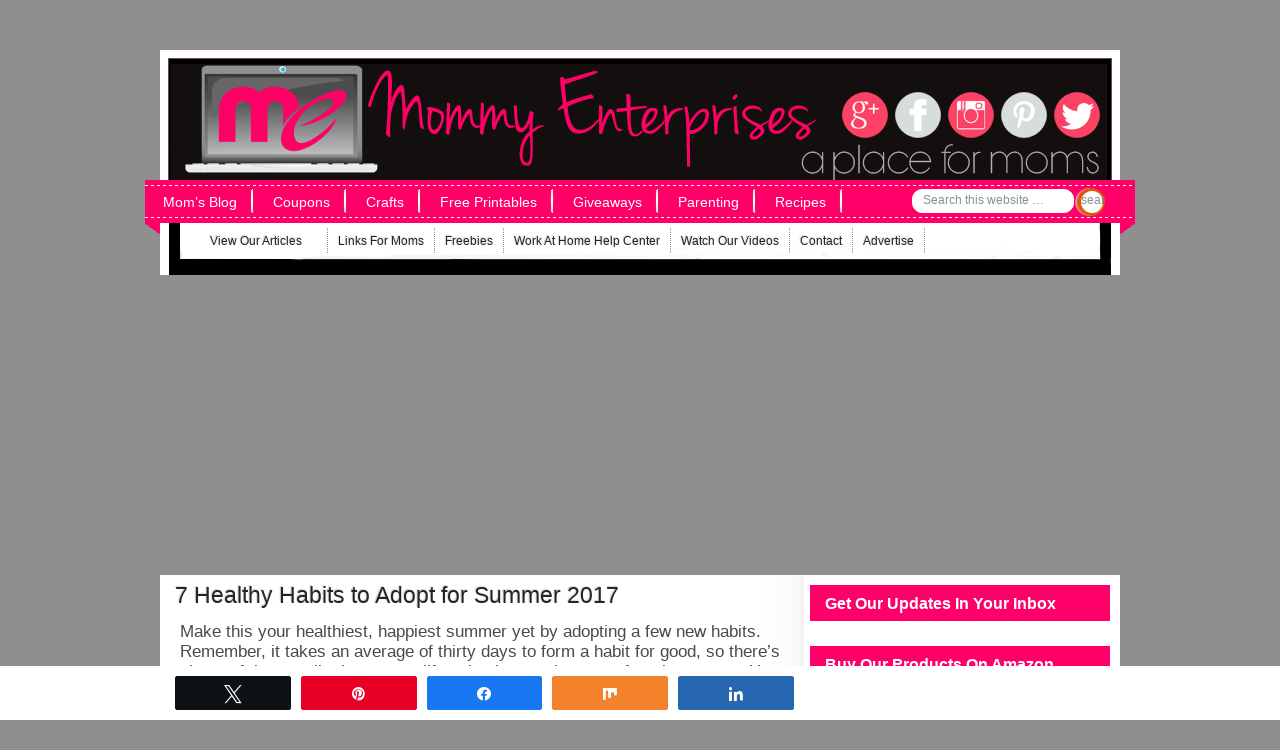

--- FILE ---
content_type: text/html; charset=UTF-8
request_url: https://www.mommyenterprises.com/7-healthy-habits-adopt-summer.htm
body_size: 14314
content:
<!DOCTYPE html PUBLIC "-//W3C//DTD XHTML 1.0 Transitional//EN" "http://www.w3.org/TR/xhtml1/DTD/xhtml1-transitional.dtd">
<html xmlns="http://www.w3.org/1999/xhtml" lang="en-US" xml:lang="en-US">
<head profile="http://gmpg.org/xfn/11">
<meta http-equiv="Content-Type" content="text/html; charset=UTF-8" />
	<meta name='robots' content='index, follow, max-image-preview:large, max-snippet:-1, max-video-preview:-1' />

<!-- Social Warfare v4.5.6 https://warfareplugins.com - BEGINNING OF OUTPUT -->
<style>
	@font-face {
		font-family: "sw-icon-font";
		src:url("https://www.mommyenterprises.com/wp-content/plugins/social-warfare/assets/fonts/sw-icon-font.eot?ver=4.5.6");
		src:url("https://www.mommyenterprises.com/wp-content/plugins/social-warfare/assets/fonts/sw-icon-font.eot?ver=4.5.6#iefix") format("embedded-opentype"),
		url("https://www.mommyenterprises.com/wp-content/plugins/social-warfare/assets/fonts/sw-icon-font.woff?ver=4.5.6") format("woff"),
		url("https://www.mommyenterprises.com/wp-content/plugins/social-warfare/assets/fonts/sw-icon-font.ttf?ver=4.5.6") format("truetype"),
		url("https://www.mommyenterprises.com/wp-content/plugins/social-warfare/assets/fonts/sw-icon-font.svg?ver=4.5.6#1445203416") format("svg");
		font-weight: normal;
		font-style: normal;
		font-display:block;
	}
</style>
<!-- Social Warfare v4.5.6 https://warfareplugins.com - END OF OUTPUT -->


	<!-- This site is optimized with the Yoast SEO plugin v26.7 - https://yoast.com/wordpress/plugins/seo/ -->
	<title>7 Healthy Habits to Adopt for Summer 2017</title>
	<meta name="description" content="7 Healthy Habits to Adopt for Summer 2017" />
	<link rel="canonical" href="https://www.mommyenterprises.com/7-healthy-habits-adopt-summer.htm" />
	<meta property="og:locale" content="en_US" />
	<meta property="og:type" content="article" />
	<meta property="og:title" content="7 Healthy Habits to Adopt for Summer 2017" />
	<meta property="og:description" content="7 Healthy Habits to Adopt for Summer 2017" />
	<meta property="og:url" content="https://www.mommyenterprises.com/7-healthy-habits-adopt-summer.htm" />
	<meta property="og:site_name" content="Mommy Enterprises" />
	<meta property="article:published_time" content="2017-07-01T18:34:19+00:00" />
	<meta property="article:modified_time" content="2017-07-05T14:40:34+00:00" />
	<meta property="og:image" content="https://www.mommyenterprises.com/wp-content/uploads/2017/07/7-healthy-habits-summer.jpg" />
	<meta property="og:image:width" content="940" />
	<meta property="og:image:height" content="788" />
	<meta property="og:image:type" content="image/jpeg" />
	<meta name="author" content="Stefani Tolson" />
	<meta name="twitter:card" content="summary_large_image" />
	<meta name="twitter:creator" content="@mommye" />
	<meta name="twitter:site" content="@mommye" />
	<meta name="twitter:label1" content="Written by" />
	<meta name="twitter:data1" content="Stefani Tolson" />
	<meta name="twitter:label2" content="Est. reading time" />
	<meta name="twitter:data2" content="3 minutes" />
	<script type="application/ld+json" class="yoast-schema-graph">{"@context":"https://schema.org","@graph":[{"@type":"Article","@id":"https://www.mommyenterprises.com/7-healthy-habits-adopt-summer.htm#article","isPartOf":{"@id":"https://www.mommyenterprises.com/7-healthy-habits-adopt-summer.htm"},"author":{"name":"Stefani Tolson","@id":"https://www.mommyenterprises.com/#/schema/person/79765bbd2f2398dff890acf71e07dc24"},"headline":"7 Healthy Habits to Adopt for Summer 2017","datePublished":"2017-07-01T18:34:19+00:00","dateModified":"2017-07-05T14:40:34+00:00","mainEntityOfPage":{"@id":"https://www.mommyenterprises.com/7-healthy-habits-adopt-summer.htm"},"wordCount":690,"commentCount":0,"image":{"@id":"https://www.mommyenterprises.com/7-healthy-habits-adopt-summer.htm#primaryimage"},"thumbnailUrl":"https://www.mommyenterprises.com/wp-content/uploads/2017/07/7-healthy-habits-summer.jpg","articleSection":["Articles","Health &amp; Wellness"],"inLanguage":"en-US","potentialAction":[{"@type":"CommentAction","name":"Comment","target":["https://www.mommyenterprises.com/7-healthy-habits-adopt-summer.htm#respond"]}]},{"@type":"WebPage","@id":"https://www.mommyenterprises.com/7-healthy-habits-adopt-summer.htm","url":"https://www.mommyenterprises.com/7-healthy-habits-adopt-summer.htm","name":"7 Healthy Habits to Adopt for Summer 2017","isPartOf":{"@id":"https://www.mommyenterprises.com/#website"},"primaryImageOfPage":{"@id":"https://www.mommyenterprises.com/7-healthy-habits-adopt-summer.htm#primaryimage"},"image":{"@id":"https://www.mommyenterprises.com/7-healthy-habits-adopt-summer.htm#primaryimage"},"thumbnailUrl":"https://www.mommyenterprises.com/wp-content/uploads/2017/07/7-healthy-habits-summer.jpg","datePublished":"2017-07-01T18:34:19+00:00","dateModified":"2017-07-05T14:40:34+00:00","author":{"@id":"https://www.mommyenterprises.com/#/schema/person/79765bbd2f2398dff890acf71e07dc24"},"description":"7 Healthy Habits to Adopt for Summer 2017","breadcrumb":{"@id":"https://www.mommyenterprises.com/7-healthy-habits-adopt-summer.htm#breadcrumb"},"inLanguage":"en-US","potentialAction":[{"@type":"ReadAction","target":["https://www.mommyenterprises.com/7-healthy-habits-adopt-summer.htm"]}]},{"@type":"ImageObject","inLanguage":"en-US","@id":"https://www.mommyenterprises.com/7-healthy-habits-adopt-summer.htm#primaryimage","url":"https://www.mommyenterprises.com/wp-content/uploads/2017/07/7-healthy-habits-summer.jpg","contentUrl":"https://www.mommyenterprises.com/wp-content/uploads/2017/07/7-healthy-habits-summer.jpg","width":940,"height":788,"caption":"7 Healthy Habits to Adopt for Summer 2017"},{"@type":"BreadcrumbList","@id":"https://www.mommyenterprises.com/7-healthy-habits-adopt-summer.htm#breadcrumb","itemListElement":[{"@type":"ListItem","position":1,"name":"Home","item":"https://www.mommyenterprises.com/"},{"@type":"ListItem","position":2,"name":"7 Healthy Habits to Adopt for Summer 2017"}]},{"@type":"WebSite","@id":"https://www.mommyenterprises.com/#website","url":"https://www.mommyenterprises.com/","name":"Mommy Enterprises","description":"Helping Moms Save and Make Money At Home","potentialAction":[{"@type":"SearchAction","target":{"@type":"EntryPoint","urlTemplate":"https://www.mommyenterprises.com/?s={search_term_string}"},"query-input":{"@type":"PropertyValueSpecification","valueRequired":true,"valueName":"search_term_string"}}],"inLanguage":"en-US"},{"@type":"Person","@id":"https://www.mommyenterprises.com/#/schema/person/79765bbd2f2398dff890acf71e07dc24","name":"Stefani Tolson","image":{"@type":"ImageObject","inLanguage":"en-US","@id":"https://www.mommyenterprises.com/#/schema/person/image/","url":"https://secure.gravatar.com/avatar/cc2b0931113dd49e4d8acf180c96042efacc4e205004d7523f15f1bccc9199e2?s=96&d=mm&r=g","contentUrl":"https://secure.gravatar.com/avatar/cc2b0931113dd49e4d8acf180c96042efacc4e205004d7523f15f1bccc9199e2?s=96&d=mm&r=g","caption":"Stefani Tolson"},"description":"The author of Mommy Enterprises and the owner of several websites for moms. Stefani Tolson is a multi-tasking mom from Sacramento, PR friendly, a freelance writer, web designer, cook &amp; more!","url":"https://www.mommyenterprises.com/author/admin"}]}</script>
	<!-- / Yoast SEO plugin. -->


<link rel='dns-prefetch' href='//www.chicoryapp.com' />
<link rel='dns-prefetch' href='//www.googletagmanager.com' />
<link rel='dns-prefetch' href='//pagead2.googlesyndication.com' />
<link rel="alternate" type="application/rss+xml" title="Mommy Enterprises &raquo; Feed" href="https://www.mommyenterprises.com/feed" />
<link rel="alternate" type="application/rss+xml" title="Mommy Enterprises &raquo; Comments Feed" href="https://www.mommyenterprises.com/comments/feed" />
<link rel="alternate" type="application/rss+xml" title="Mommy Enterprises &raquo; 7 Healthy Habits to Adopt for Summer 2017 Comments Feed" href="https://www.mommyenterprises.com/7-healthy-habits-adopt-summer.htm/feed" />
<link rel="alternate" title="oEmbed (JSON)" type="application/json+oembed" href="https://www.mommyenterprises.com/wp-json/oembed/1.0/embed?url=https%3A%2F%2Fwww.mommyenterprises.com%2F7-healthy-habits-adopt-summer.htm" />
<link rel="alternate" title="oEmbed (XML)" type="text/xml+oembed" href="https://www.mommyenterprises.com/wp-json/oembed/1.0/embed?url=https%3A%2F%2Fwww.mommyenterprises.com%2F7-healthy-habits-adopt-summer.htm&#038;format=xml" />
<style id='wp-img-auto-sizes-contain-inline-css' type='text/css'>
img:is([sizes=auto i],[sizes^="auto," i]){contain-intrinsic-size:3000px 1500px}
/*# sourceURL=wp-img-auto-sizes-contain-inline-css */
</style>
<link rel='stylesheet' id='social-warfare-block-css-css' href='https://www.mommyenterprises.com/wp-content/plugins/social-warfare/assets/js/post-editor/dist/blocks.style.build.css?ver=12549bd36ef4e9740e0256622b734ed0' type='text/css' media='all' />
<link rel='stylesheet' id='bee-crafty-child-theme-css' href='https://www.mommyenterprises.com/wp-content/themes/beecrafty/style.css?ver=1.0' type='text/css' media='all' />
<style id='wp-emoji-styles-inline-css' type='text/css'>

	img.wp-smiley, img.emoji {
		display: inline !important;
		border: none !important;
		box-shadow: none !important;
		height: 1em !important;
		width: 1em !important;
		margin: 0 0.07em !important;
		vertical-align: -0.1em !important;
		background: none !important;
		padding: 0 !important;
	}
/*# sourceURL=wp-emoji-styles-inline-css */
</style>
<style id='wp-block-library-inline-css' type='text/css'>
:root{--wp-block-synced-color:#7a00df;--wp-block-synced-color--rgb:122,0,223;--wp-bound-block-color:var(--wp-block-synced-color);--wp-editor-canvas-background:#ddd;--wp-admin-theme-color:#007cba;--wp-admin-theme-color--rgb:0,124,186;--wp-admin-theme-color-darker-10:#006ba1;--wp-admin-theme-color-darker-10--rgb:0,107,160.5;--wp-admin-theme-color-darker-20:#005a87;--wp-admin-theme-color-darker-20--rgb:0,90,135;--wp-admin-border-width-focus:2px}@media (min-resolution:192dpi){:root{--wp-admin-border-width-focus:1.5px}}.wp-element-button{cursor:pointer}:root .has-very-light-gray-background-color{background-color:#eee}:root .has-very-dark-gray-background-color{background-color:#313131}:root .has-very-light-gray-color{color:#eee}:root .has-very-dark-gray-color{color:#313131}:root .has-vivid-green-cyan-to-vivid-cyan-blue-gradient-background{background:linear-gradient(135deg,#00d084,#0693e3)}:root .has-purple-crush-gradient-background{background:linear-gradient(135deg,#34e2e4,#4721fb 50%,#ab1dfe)}:root .has-hazy-dawn-gradient-background{background:linear-gradient(135deg,#faaca8,#dad0ec)}:root .has-subdued-olive-gradient-background{background:linear-gradient(135deg,#fafae1,#67a671)}:root .has-atomic-cream-gradient-background{background:linear-gradient(135deg,#fdd79a,#004a59)}:root .has-nightshade-gradient-background{background:linear-gradient(135deg,#330968,#31cdcf)}:root .has-midnight-gradient-background{background:linear-gradient(135deg,#020381,#2874fc)}:root{--wp--preset--font-size--normal:16px;--wp--preset--font-size--huge:42px}.has-regular-font-size{font-size:1em}.has-larger-font-size{font-size:2.625em}.has-normal-font-size{font-size:var(--wp--preset--font-size--normal)}.has-huge-font-size{font-size:var(--wp--preset--font-size--huge)}.has-text-align-center{text-align:center}.has-text-align-left{text-align:left}.has-text-align-right{text-align:right}.has-fit-text{white-space:nowrap!important}#end-resizable-editor-section{display:none}.aligncenter{clear:both}.items-justified-left{justify-content:flex-start}.items-justified-center{justify-content:center}.items-justified-right{justify-content:flex-end}.items-justified-space-between{justify-content:space-between}.screen-reader-text{border:0;clip-path:inset(50%);height:1px;margin:-1px;overflow:hidden;padding:0;position:absolute;width:1px;word-wrap:normal!important}.screen-reader-text:focus{background-color:#ddd;clip-path:none;color:#444;display:block;font-size:1em;height:auto;left:5px;line-height:normal;padding:15px 23px 14px;text-decoration:none;top:5px;width:auto;z-index:100000}html :where(.has-border-color){border-style:solid}html :where([style*=border-top-color]){border-top-style:solid}html :where([style*=border-right-color]){border-right-style:solid}html :where([style*=border-bottom-color]){border-bottom-style:solid}html :where([style*=border-left-color]){border-left-style:solid}html :where([style*=border-width]){border-style:solid}html :where([style*=border-top-width]){border-top-style:solid}html :where([style*=border-right-width]){border-right-style:solid}html :where([style*=border-bottom-width]){border-bottom-style:solid}html :where([style*=border-left-width]){border-left-style:solid}html :where(img[class*=wp-image-]){height:auto;max-width:100%}:where(figure){margin:0 0 1em}html :where(.is-position-sticky){--wp-admin--admin-bar--position-offset:var(--wp-admin--admin-bar--height,0px)}@media screen and (max-width:600px){html :where(.is-position-sticky){--wp-admin--admin-bar--position-offset:0px}}

/*# sourceURL=wp-block-library-inline-css */
</style><style id='global-styles-inline-css' type='text/css'>
:root{--wp--preset--aspect-ratio--square: 1;--wp--preset--aspect-ratio--4-3: 4/3;--wp--preset--aspect-ratio--3-4: 3/4;--wp--preset--aspect-ratio--3-2: 3/2;--wp--preset--aspect-ratio--2-3: 2/3;--wp--preset--aspect-ratio--16-9: 16/9;--wp--preset--aspect-ratio--9-16: 9/16;--wp--preset--color--black: #000000;--wp--preset--color--cyan-bluish-gray: #abb8c3;--wp--preset--color--white: #ffffff;--wp--preset--color--pale-pink: #f78da7;--wp--preset--color--vivid-red: #cf2e2e;--wp--preset--color--luminous-vivid-orange: #ff6900;--wp--preset--color--luminous-vivid-amber: #fcb900;--wp--preset--color--light-green-cyan: #7bdcb5;--wp--preset--color--vivid-green-cyan: #00d084;--wp--preset--color--pale-cyan-blue: #8ed1fc;--wp--preset--color--vivid-cyan-blue: #0693e3;--wp--preset--color--vivid-purple: #9b51e0;--wp--preset--gradient--vivid-cyan-blue-to-vivid-purple: linear-gradient(135deg,rgb(6,147,227) 0%,rgb(155,81,224) 100%);--wp--preset--gradient--light-green-cyan-to-vivid-green-cyan: linear-gradient(135deg,rgb(122,220,180) 0%,rgb(0,208,130) 100%);--wp--preset--gradient--luminous-vivid-amber-to-luminous-vivid-orange: linear-gradient(135deg,rgb(252,185,0) 0%,rgb(255,105,0) 100%);--wp--preset--gradient--luminous-vivid-orange-to-vivid-red: linear-gradient(135deg,rgb(255,105,0) 0%,rgb(207,46,46) 100%);--wp--preset--gradient--very-light-gray-to-cyan-bluish-gray: linear-gradient(135deg,rgb(238,238,238) 0%,rgb(169,184,195) 100%);--wp--preset--gradient--cool-to-warm-spectrum: linear-gradient(135deg,rgb(74,234,220) 0%,rgb(151,120,209) 20%,rgb(207,42,186) 40%,rgb(238,44,130) 60%,rgb(251,105,98) 80%,rgb(254,248,76) 100%);--wp--preset--gradient--blush-light-purple: linear-gradient(135deg,rgb(255,206,236) 0%,rgb(152,150,240) 100%);--wp--preset--gradient--blush-bordeaux: linear-gradient(135deg,rgb(254,205,165) 0%,rgb(254,45,45) 50%,rgb(107,0,62) 100%);--wp--preset--gradient--luminous-dusk: linear-gradient(135deg,rgb(255,203,112) 0%,rgb(199,81,192) 50%,rgb(65,88,208) 100%);--wp--preset--gradient--pale-ocean: linear-gradient(135deg,rgb(255,245,203) 0%,rgb(182,227,212) 50%,rgb(51,167,181) 100%);--wp--preset--gradient--electric-grass: linear-gradient(135deg,rgb(202,248,128) 0%,rgb(113,206,126) 100%);--wp--preset--gradient--midnight: linear-gradient(135deg,rgb(2,3,129) 0%,rgb(40,116,252) 100%);--wp--preset--font-size--small: 13px;--wp--preset--font-size--medium: 20px;--wp--preset--font-size--large: 36px;--wp--preset--font-size--x-large: 42px;--wp--preset--spacing--20: 0.44rem;--wp--preset--spacing--30: 0.67rem;--wp--preset--spacing--40: 1rem;--wp--preset--spacing--50: 1.5rem;--wp--preset--spacing--60: 2.25rem;--wp--preset--spacing--70: 3.38rem;--wp--preset--spacing--80: 5.06rem;--wp--preset--shadow--natural: 6px 6px 9px rgba(0, 0, 0, 0.2);--wp--preset--shadow--deep: 12px 12px 50px rgba(0, 0, 0, 0.4);--wp--preset--shadow--sharp: 6px 6px 0px rgba(0, 0, 0, 0.2);--wp--preset--shadow--outlined: 6px 6px 0px -3px rgb(255, 255, 255), 6px 6px rgb(0, 0, 0);--wp--preset--shadow--crisp: 6px 6px 0px rgb(0, 0, 0);}:where(.is-layout-flex){gap: 0.5em;}:where(.is-layout-grid){gap: 0.5em;}body .is-layout-flex{display: flex;}.is-layout-flex{flex-wrap: wrap;align-items: center;}.is-layout-flex > :is(*, div){margin: 0;}body .is-layout-grid{display: grid;}.is-layout-grid > :is(*, div){margin: 0;}:where(.wp-block-columns.is-layout-flex){gap: 2em;}:where(.wp-block-columns.is-layout-grid){gap: 2em;}:where(.wp-block-post-template.is-layout-flex){gap: 1.25em;}:where(.wp-block-post-template.is-layout-grid){gap: 1.25em;}.has-black-color{color: var(--wp--preset--color--black) !important;}.has-cyan-bluish-gray-color{color: var(--wp--preset--color--cyan-bluish-gray) !important;}.has-white-color{color: var(--wp--preset--color--white) !important;}.has-pale-pink-color{color: var(--wp--preset--color--pale-pink) !important;}.has-vivid-red-color{color: var(--wp--preset--color--vivid-red) !important;}.has-luminous-vivid-orange-color{color: var(--wp--preset--color--luminous-vivid-orange) !important;}.has-luminous-vivid-amber-color{color: var(--wp--preset--color--luminous-vivid-amber) !important;}.has-light-green-cyan-color{color: var(--wp--preset--color--light-green-cyan) !important;}.has-vivid-green-cyan-color{color: var(--wp--preset--color--vivid-green-cyan) !important;}.has-pale-cyan-blue-color{color: var(--wp--preset--color--pale-cyan-blue) !important;}.has-vivid-cyan-blue-color{color: var(--wp--preset--color--vivid-cyan-blue) !important;}.has-vivid-purple-color{color: var(--wp--preset--color--vivid-purple) !important;}.has-black-background-color{background-color: var(--wp--preset--color--black) !important;}.has-cyan-bluish-gray-background-color{background-color: var(--wp--preset--color--cyan-bluish-gray) !important;}.has-white-background-color{background-color: var(--wp--preset--color--white) !important;}.has-pale-pink-background-color{background-color: var(--wp--preset--color--pale-pink) !important;}.has-vivid-red-background-color{background-color: var(--wp--preset--color--vivid-red) !important;}.has-luminous-vivid-orange-background-color{background-color: var(--wp--preset--color--luminous-vivid-orange) !important;}.has-luminous-vivid-amber-background-color{background-color: var(--wp--preset--color--luminous-vivid-amber) !important;}.has-light-green-cyan-background-color{background-color: var(--wp--preset--color--light-green-cyan) !important;}.has-vivid-green-cyan-background-color{background-color: var(--wp--preset--color--vivid-green-cyan) !important;}.has-pale-cyan-blue-background-color{background-color: var(--wp--preset--color--pale-cyan-blue) !important;}.has-vivid-cyan-blue-background-color{background-color: var(--wp--preset--color--vivid-cyan-blue) !important;}.has-vivid-purple-background-color{background-color: var(--wp--preset--color--vivid-purple) !important;}.has-black-border-color{border-color: var(--wp--preset--color--black) !important;}.has-cyan-bluish-gray-border-color{border-color: var(--wp--preset--color--cyan-bluish-gray) !important;}.has-white-border-color{border-color: var(--wp--preset--color--white) !important;}.has-pale-pink-border-color{border-color: var(--wp--preset--color--pale-pink) !important;}.has-vivid-red-border-color{border-color: var(--wp--preset--color--vivid-red) !important;}.has-luminous-vivid-orange-border-color{border-color: var(--wp--preset--color--luminous-vivid-orange) !important;}.has-luminous-vivid-amber-border-color{border-color: var(--wp--preset--color--luminous-vivid-amber) !important;}.has-light-green-cyan-border-color{border-color: var(--wp--preset--color--light-green-cyan) !important;}.has-vivid-green-cyan-border-color{border-color: var(--wp--preset--color--vivid-green-cyan) !important;}.has-pale-cyan-blue-border-color{border-color: var(--wp--preset--color--pale-cyan-blue) !important;}.has-vivid-cyan-blue-border-color{border-color: var(--wp--preset--color--vivid-cyan-blue) !important;}.has-vivid-purple-border-color{border-color: var(--wp--preset--color--vivid-purple) !important;}.has-vivid-cyan-blue-to-vivid-purple-gradient-background{background: var(--wp--preset--gradient--vivid-cyan-blue-to-vivid-purple) !important;}.has-light-green-cyan-to-vivid-green-cyan-gradient-background{background: var(--wp--preset--gradient--light-green-cyan-to-vivid-green-cyan) !important;}.has-luminous-vivid-amber-to-luminous-vivid-orange-gradient-background{background: var(--wp--preset--gradient--luminous-vivid-amber-to-luminous-vivid-orange) !important;}.has-luminous-vivid-orange-to-vivid-red-gradient-background{background: var(--wp--preset--gradient--luminous-vivid-orange-to-vivid-red) !important;}.has-very-light-gray-to-cyan-bluish-gray-gradient-background{background: var(--wp--preset--gradient--very-light-gray-to-cyan-bluish-gray) !important;}.has-cool-to-warm-spectrum-gradient-background{background: var(--wp--preset--gradient--cool-to-warm-spectrum) !important;}.has-blush-light-purple-gradient-background{background: var(--wp--preset--gradient--blush-light-purple) !important;}.has-blush-bordeaux-gradient-background{background: var(--wp--preset--gradient--blush-bordeaux) !important;}.has-luminous-dusk-gradient-background{background: var(--wp--preset--gradient--luminous-dusk) !important;}.has-pale-ocean-gradient-background{background: var(--wp--preset--gradient--pale-ocean) !important;}.has-electric-grass-gradient-background{background: var(--wp--preset--gradient--electric-grass) !important;}.has-midnight-gradient-background{background: var(--wp--preset--gradient--midnight) !important;}.has-small-font-size{font-size: var(--wp--preset--font-size--small) !important;}.has-medium-font-size{font-size: var(--wp--preset--font-size--medium) !important;}.has-large-font-size{font-size: var(--wp--preset--font-size--large) !important;}.has-x-large-font-size{font-size: var(--wp--preset--font-size--x-large) !important;}
/*# sourceURL=global-styles-inline-css */
</style>

<style id='classic-theme-styles-inline-css' type='text/css'>
/*! This file is auto-generated */
.wp-block-button__link{color:#fff;background-color:#32373c;border-radius:9999px;box-shadow:none;text-decoration:none;padding:calc(.667em + 2px) calc(1.333em + 2px);font-size:1.125em}.wp-block-file__button{background:#32373c;color:#fff;text-decoration:none}
/*# sourceURL=/wp-includes/css/classic-themes.min.css */
</style>
<link rel='stylesheet' id='social_warfare-css' href='https://www.mommyenterprises.com/wp-content/plugins/social-warfare/assets/css/style.min.css?ver=4.5.6' type='text/css' media='all' />
<script type="text/javascript" src="https://www.mommyenterprises.com/wp-includes/js/jquery/jquery.min.js?ver=3.7.1" id="jquery-core-js"></script>
<script type="text/javascript" src="https://www.mommyenterprises.com/wp-includes/js/jquery/jquery-migrate.min.js?ver=3.4.1" id="jquery-migrate-js"></script>

<!-- Google tag (gtag.js) snippet added by Site Kit -->
<!-- Google Analytics snippet added by Site Kit -->
<script type="text/javascript" src="https://www.googletagmanager.com/gtag/js?id=G-XHT0PWKPTH" id="google_gtagjs-js" async></script>
<script type="text/javascript" id="google_gtagjs-js-after">
/* <![CDATA[ */
window.dataLayer = window.dataLayer || [];function gtag(){dataLayer.push(arguments);}
gtag("set","linker",{"domains":["www.mommyenterprises.com"]});
gtag("js", new Date());
gtag("set", "developer_id.dZTNiMT", true);
gtag("config", "G-XHT0PWKPTH");
//# sourceURL=google_gtagjs-js-after
/* ]]> */
</script>
<link rel="https://api.w.org/" href="https://www.mommyenterprises.com/wp-json/" /><link rel="alternate" title="JSON" type="application/json" href="https://www.mommyenterprises.com/wp-json/wp/v2/posts/4592" /><link rel="EditURI" type="application/rsd+xml" title="RSD" href="https://www.mommyenterprises.com/xmlrpc.php?rsd" />

<link rel='shortlink' href='https://www.mommyenterprises.com/?p=4592' />
<meta name="generator" content="Site Kit by Google 1.170.0" />		<script type="text/javascript">
			var _statcounter = _statcounter || [];
			_statcounter.push({"tags": {"author": "Stefani"}});
		</script>
				<!-- Start of StatCounter Code -->
		<script>
			<!--
			var sc_project=7979674;
			var sc_security="6c091b36";
			var sc_invisible=1;
		</script>
        <script type="text/javascript" src="https://www.statcounter.com/counter/counter.js" async></script>
		<noscript><div class="statcounter"><a title="web analytics" href="https://statcounter.com/"><img class="statcounter" src="https://c.statcounter.com/7979674/0/6c091b36/1/" alt="web analytics" /></a></div></noscript>
		<!-- End of StatCounter Code -->
		<link rel="icon" href="https://www.mommyenterprises.com/wp-content/themes/beecrafty/images/favicon.ico" />
<link rel="pingback" href="https://www.mommyenterprises.com/xmlrpc.php" />


<!-- Google AdSense meta tags added by Site Kit -->
<meta name="google-adsense-platform-account" content="ca-host-pub-2644536267352236">
<meta name="google-adsense-platform-domain" content="sitekit.withgoogle.com">
<!-- End Google AdSense meta tags added by Site Kit -->

<!-- Google AdSense snippet added by Site Kit -->
<script type="text/javascript" async="async" src="https://pagead2.googlesyndication.com/pagead/js/adsbygoogle.js?client=ca-pub-2009316127812045&amp;host=ca-host-pub-2644536267352236" crossorigin="anonymous"></script>

<!-- End Google AdSense snippet added by Site Kit -->
		<style type="text/css" id="wp-custom-css">
			/* FINAL AWeber spacing fix */
.af-form .af-header,
.af-form .af-footer {
  display: none !important;
}

.af-form .af-body {
  padding-top: 0 !important;
  padding-bottom: 0 !important;
}
		</style>
		</head>
<body class="wp-singular post-template-default single single-post postid-4592 single-format-standard wp-theme-genesis wp-child-theme-beecrafty header-image content-sidebar"><div id="wrap"><div id="header"><div class="wrap"><div id="title-area"><p id="title"><a href="https://www.mommyenterprises.com/">Mommy Enterprises</a></p><p id="description">Helping Moms Save and Make Money At Home</p></div><div class="widget-area header-widget-area"><div id="text-2" class="widget widget_text"><div class="widget-wrap">			<div class="textwidget"><br>
<div align="right">

<a href="https://plus.google.com/b/115031349816354125725/+Mommyenterprises/posts"><img src="https://www.mommyenterprises.com/wp-content/uploads/2014/04/google+.png" alt="Mommy Enterprises on Google+"></a>

<a href="https://www.facebook.com/MommyEnterprises"><img src="https://www.mommyenterprises.com/wp-content/uploads/2014/04/facebook.png" alt="Mommy Enterprises on Facebook"></a>


<a href="https://www.instagram.com/mommye/"><img src="https://www.mommyenterprises.com/wp-content/uploads/2014/04/instagram.png" alt="Mommy Enterprises on Instagram"></a>

<a href="https://www.pinterest.com/mommye/"><img src="https://www.mommyenterprises.com/wp-content/uploads/2014/04/pinterest.png" alt="Mommy Enterprises on Pinterest"></a>

<a href="https://twitter.com/mommye/"><img src="https://www.mommyenterprises.com/wp-content/uploads/2014/04/twitter-bird.png" alt="Mommy Enterprises on Twitter"></a> &nbsp;




</div>
</div>
		</div></div>
</div></div></div><div id="nav"><div class="wrap"><ul id="menu-mainmenu" class="menu genesis-nav-menu menu-primary js-superfish"><li id="menu-item-5" class="menu-item menu-item-type-custom menu-item-object-custom menu-item-5"><a href="https://www.mommyenterprises.com/moms-blog">Mom&#8217;s Blog</a></li>
<li id="menu-item-3188" class="menu-item menu-item-type-post_type menu-item-object-page menu-item-3188"><a href="https://www.mommyenterprises.com/coupons">Coupons</a></li>
<li id="menu-item-3970" class="menu-item menu-item-type-custom menu-item-object-custom menu-item-3970"><a href="https://www.craftideaskids.com">Crafts</a></li>
<li id="menu-item-3213" class="menu-item menu-item-type-post_type menu-item-object-page menu-item-3213"><a href="https://www.mommyenterprises.com/free-printables">Free Printables</a></li>
<li id="menu-item-5319" class="menu-item menu-item-type-taxonomy menu-item-object-category menu-item-5319"><a href="https://www.mommyenterprises.com/category/giveaways">Giveaways</a></li>
<li id="menu-item-9" class="menu-item menu-item-type-custom menu-item-object-custom menu-item-9"><a href="https://www.mommyenterprises.com/parenting-resources">Parenting</a></li>
<li id="menu-item-4881" class="menu-item menu-item-type-taxonomy menu-item-object-category menu-item-4881"><a href="https://www.mommyenterprises.com/category/recipes">Recipes</a></li>
<li class="right search"><form method="get" class="searchform search-form" action="https://www.mommyenterprises.com/" role="search" ><input type="text" value="Search this website &#x02026;" name="s" class="s search-input" onfocus="if ('Search this website &#x2026;' === this.value) {this.value = '';}" onblur="if ('' === this.value) {this.value = 'Search this website &#x2026;';}" /><input type="submit" class="searchsubmit search-submit" value="Search" /></form></li></ul></div></div><div id="subnav"><div class="wrap"><ul id="menu-secondmenu" class="menu genesis-nav-menu menu-secondary js-superfish"><li id="menu-item-1965" class="menu-item menu-item-type-taxonomy menu-item-object-category current-post-ancestor current-menu-parent current-post-parent menu-item-has-children menu-item-1965"><a href="https://www.mommyenterprises.com/category/articles">View Our Articles</a>
<ul class="sub-menu">
	<li id="menu-item-6153" class="menu-item menu-item-type-taxonomy menu-item-object-category menu-item-6153"><a href="https://www.mommyenterprises.com/category/articles/business">Business</a></li>
	<li id="menu-item-1978" class="menu-item menu-item-type-taxonomy menu-item-object-category menu-item-1978"><a href="https://www.mommyenterprises.com/category/articles/career-employment">Career &amp; Employment</a></li>
	<li id="menu-item-2865" class="menu-item menu-item-type-taxonomy menu-item-object-category menu-item-2865"><a href="https://www.mommyenterprises.com/category/articles/crafts-diy-projects">Crafts &amp; DIY Projects</a></li>
	<li id="menu-item-5691" class="menu-item menu-item-type-taxonomy menu-item-object-category menu-item-5691"><a href="https://www.mommyenterprises.com/category/articles/education">Education</a></li>
	<li id="menu-item-5693" class="menu-item menu-item-type-taxonomy menu-item-object-category menu-item-5693"><a href="https://www.mommyenterprises.com/category/articles/entertainment">Entertainment</a></li>
	<li id="menu-item-2427" class="menu-item menu-item-type-taxonomy menu-item-object-category menu-item-2427"><a href="https://www.mommyenterprises.com/category/articles/family">Family</a></li>
	<li id="menu-item-4995" class="menu-item menu-item-type-taxonomy menu-item-object-category menu-item-4995"><a href="https://www.mommyenterprises.com/category/articles/fashion">Fashion</a></li>
	<li id="menu-item-5694" class="menu-item menu-item-type-taxonomy menu-item-object-category menu-item-5694"><a href="https://www.mommyenterprises.com/category/articles/foodcooking">Food/Cooking</a></li>
	<li id="menu-item-3100" class="menu-item menu-item-type-taxonomy menu-item-object-category current-post-ancestor current-menu-parent current-post-parent menu-item-3100"><a href="https://www.mommyenterprises.com/category/articles/health-wellness">Health &amp; Wellness</a></li>
	<li id="menu-item-5695" class="menu-item menu-item-type-taxonomy menu-item-object-category menu-item-5695"><a href="https://www.mommyenterprises.com/category/articles/hobbies">Hobbies</a></li>
	<li id="menu-item-5696" class="menu-item menu-item-type-taxonomy menu-item-object-category menu-item-5696"><a href="https://www.mommyenterprises.com/category/articles/holidays">Holidays</a></li>
	<li id="menu-item-1976" class="menu-item menu-item-type-taxonomy menu-item-object-category menu-item-1976"><a href="https://www.mommyenterprises.com/category/articles/home-garden">Home &amp; Garden</a></li>
	<li id="menu-item-1977" class="menu-item menu-item-type-taxonomy menu-item-object-category menu-item-1977"><a href="https://www.mommyenterprises.com/category/articles/marketing">Marketing</a></li>
	<li id="menu-item-1966" class="menu-item menu-item-type-taxonomy menu-item-object-category menu-item-1966"><a href="https://www.mommyenterprises.com/category/articles/parenting-articles">Parenting</a></li>
	<li id="menu-item-8955" class="menu-item menu-item-type-taxonomy menu-item-object-category menu-item-8955"><a href="https://www.mommyenterprises.com/category/articles/relationships-wellness">Relationships &amp; Emotional Wellness</a></li>
	<li id="menu-item-5692" class="menu-item menu-item-type-taxonomy menu-item-object-category menu-item-5692"><a href="https://www.mommyenterprises.com/category/articles/shopping">Shopping</a></li>
	<li id="menu-item-2513" class="menu-item menu-item-type-taxonomy menu-item-object-category menu-item-2513"><a href="https://www.mommyenterprises.com/category/articles/sports">Sports</a></li>
	<li id="menu-item-5697" class="menu-item menu-item-type-taxonomy menu-item-object-category menu-item-5697"><a href="https://www.mommyenterprises.com/category/articles/technology">Technology</a></li>
	<li id="menu-item-2682" class="menu-item menu-item-type-taxonomy menu-item-object-category menu-item-2682"><a href="https://www.mommyenterprises.com/category/articles/travel">Travel</a></li>
	<li id="menu-item-1989" class="menu-item menu-item-type-taxonomy menu-item-object-category menu-item-1989"><a href="https://www.mommyenterprises.com/category/articles/work-at-home">Work At Home</a></li>
</ul>
</li>
<li id="menu-item-3530" class="menu-item menu-item-type-custom menu-item-object-custom menu-item-3530"><a href="https://www.mommyenterprises.com/mom-links/">Links For Moms</a></li>
<li id="menu-item-4867" class="menu-item menu-item-type-custom menu-item-object-custom menu-item-4867"><a href="https://www.momsfreebieblog.com">Freebies</a></li>
<li id="menu-item-1263" class="menu-item menu-item-type-post_type menu-item-object-page menu-item-1263"><a href="https://www.mommyenterprises.com/work-at-home-help-center" title="Work At Home Help Center for Moms">Work At Home Help Center</a></li>
<li id="menu-item-4322" class="menu-item menu-item-type-custom menu-item-object-custom menu-item-4322"><a href="https://www.youtube.com/user/mommye">Watch Our Videos</a></li>
<li id="menu-item-3960" class="menu-item menu-item-type-post_type menu-item-object-page menu-item-3960"><a href="https://www.mommyenterprises.com/contact">Contact</a></li>
<li id="menu-item-466" class="menu-item menu-item-type-custom menu-item-object-custom menu-item-466"><a href="https://www.mommyenterprises.com/advertise">Advertise</a></li>
</ul></div></div><div id="inner"><div id="content-sidebar-wrap"><div id="content" class="hfeed"><div class="post-4592 post type-post status-publish format-standard hentry category-articles category-health-wellness entry"><h1 class="entry-title">7 Healthy Habits to Adopt for Summer 2017</h1>
<div class="entry-content"><p>Make this your healthiest, happiest summer yet by adopting a few new habits. Remember, it takes an average of thirty days to form a habit for good, so there’s plenty of time to slip these easy lifestyle changes into your favorite season. Here are seven simple, beneficial habits to make the most of your summer.</p>
<p><img decoding="async" class="aligncenter wp-image-4596" src="https://www.mommyenterprises.com/wp-content/uploads/2017/07/7-healthy-habits-summer.jpg" alt="7 Healthy Habits to Adopt for Summer 2017" width="551" height="462" srcset="https://www.mommyenterprises.com/wp-content/uploads/2017/07/7-healthy-habits-summer.jpg 940w, https://www.mommyenterprises.com/wp-content/uploads/2017/07/7-healthy-habits-summer-300x251.jpg 300w, https://www.mommyenterprises.com/wp-content/uploads/2017/07/7-healthy-habits-summer-768x644.jpg 768w" sizes="(max-width: 551px) 100vw, 551px" /><br />
<span id="more-4592"></span></p>
<p style="padding-left: 30px;"><strong><em> 1. Prioritize skin cancer prevention. </em></strong>Unfortunately, <a href="https://www.dermmd.com/how-to-spot-skin-cancer/" rel="follow">skin cancer</a> is the deadliest yet most preventable form of cancer. It’s also one of the easiest to prevent. Nobody is immune, but it requires reapplying sunscreen to all exposed skin every two hours, including when you’re indoors or in a car and still exposed to the sun. As a bonus, it prevents wrinkles.</p>
<p style="padding-left: 30px;"><em> <strong>2. Help your body detox by adding more antioxidant-rich food or supplements to your diet. </strong></em>Your <a href="https://fitnessedge.net/antioxidants" rel="follow">antioxidant intake</a> is vital for overall well-being, and is found in a surprising number of delicious foods. Blueberries, dark chocolate and even red wine are high in antioxidants. Schedule a general check-up with your physician and ask for a full panel screening of deficiencies to see where else you might be lacking. Remember that it’s always best to get as much nutrition as you can via diet.</p>
<p style="padding-left: 30px;"><strong><em>3. If you drink, considering reducing your consumption. </em></strong>If you reduce the amount you drink <a href="https://coastaldetox.com/alcohol-blackouts-what-happens-to-your-brain/" rel="follow">your body and brain will thank you.</a> Drinking to excess is linked to a variety of disease, not to mention reduced inhibitions and poor decisions. Responsible, moderate drinking can take practice. For women, this means no more than three drinks per evening. Taking note of serving sizes is also important (five ounces of wine, 12 ounces of beer, or 1.5 ounces of liquor).</p>
<p style="padding-left: 30px;"><strong><em>4. Learn to relax. </em></strong>Relaxing can mean many things. Maybe it’s a yoga class (or video), dedicating time to a book, or simply wrangling the crew together for a coffee date. The important thing is to be fully present no matter what you choose. Focusing on something, or someone, else can be a great way to alter your mood.</p>
<p style="padding-left: 30px;">Of course, concentration is the difficult part. Some monks spend a lifetime working towards a few seconds of true meditation. Relaxing and letting your mind go blank is much easier said than done. However, carving out one hour of time to focus on something fun is a great start.</p>
<p style="padding-left: 30px;"><strong><em>5. Adopt regular workout habits. </em></strong>Not everyone enjoys going to the gym or working up a sweat. However, those endorphins that come from an increased heart rate are exactly what your body needs to beat a bad mood. Find an activity that you actually enjoy whether it’s hiking, swing dancing, or aqua aerobics. There’s an activity out there for everyone.</p>
<p style="padding-left: 30px;">Increasing your heart rate can also ease some physical pains like cramps. Working out makes you feel better about yourself. The promise of a healthier body, more toned arms, or a little less curves in the wrong places can conjure up a smile. Try out a few different classes or activities to see what works for you.</p>
<p style="padding-left: 30px;"><strong><em>6. Prioritize your friendships and loved ones. </em></strong>Rallying your friends for a get together is a great way to improve your mood. If you’re struggling with a serious issue, simply talking it over with a good friend can help you. If you’re stressed out with a new project at work, a dinner with your friends is just what you need for a little decompression. However, tread carefully when it comes to alcohol. Remember that alcohol is a depressant. Happy hour might sound like a good idea, but you might be worse for wear when you get home. Instead, opt for daytime activities or an outing that’s alcohol-free.</p>
<p style="padding-left: 30px;"><strong><em>7. Take a hike. </em></strong>Getting into the great outdoors has proven health benefits. Take advantage of the warm summer months and check out new trails and experiences. Not only does the fresh air have <a href="https://www.huffingtonpost.com/2012/06/23/outdoor-exercise-health-benefits_n_1616467.html" rel="follow">mental as well as physical health benefits</a>, but getting off of solid ground (including pavement) challenges the muscles and bones in your feet and ankles.</p>
<p>These seven trips are sure to get you onto the path for the best summer yet.</p>
<div class="swp_social_panel swp_horizontal_panel swp_flat_fresh  swp_default_full_color swp_individual_full_color swp_other_full_color scale-100  scale-" data-min-width="1100" data-float-color="#ffffff" data-float="bottom" data-float-mobile="bottom" data-transition="slide" data-post-id="4592" ><div class="nc_tweetContainer swp_share_button swp_twitter" data-network="twitter"><a class="nc_tweet swp_share_link" rel="nofollow noreferrer noopener" target="_blank" href="https://twitter.com/intent/tweet?text=7+Healthy+Habits+to+Adopt+for+Summer+2017&url=https%3A%2F%2Fwww.mommyenterprises.com%2F7-healthy-habits-adopt-summer.htm" data-link="https://twitter.com/intent/tweet?text=7+Healthy+Habits+to+Adopt+for+Summer+2017&url=https%3A%2F%2Fwww.mommyenterprises.com%2F7-healthy-habits-adopt-summer.htm"><span class="swp_count swp_hide"><span class="iconFiller"><span class="spaceManWilly"><i class="sw swp_twitter_icon"></i><span class="swp_share">Tweet</span></span></span></span></a></div><div class="nc_tweetContainer swp_share_button swp_pinterest" data-network="pinterest"><a rel="nofollow noreferrer noopener" class="nc_tweet swp_share_link noPop" href="https://pinterest.com/pin/create/button/?url=https%3A%2F%2Fwww.mommyenterprises.com%2F7-healthy-habits-adopt-summer.htm" onClick="event.preventDefault(); 
							var e=document.createElement('script');
							e.setAttribute('type','text/javascript');
							e.setAttribute('charset','UTF-8');
							e.setAttribute('src','//assets.pinterest.com/js/pinmarklet.js?r='+Math.random()*99999999);
							document.body.appendChild(e);
						" ><span class="swp_count swp_hide"><span class="iconFiller"><span class="spaceManWilly"><i class="sw swp_pinterest_icon"></i><span class="swp_share">Pin</span></span></span></span></a></div><div class="nc_tweetContainer swp_share_button swp_facebook" data-network="facebook"><a class="nc_tweet swp_share_link" rel="nofollow noreferrer noopener" target="_blank" href="https://www.facebook.com/share.php?u=https%3A%2F%2Fwww.mommyenterprises.com%2F7-healthy-habits-adopt-summer.htm" data-link="https://www.facebook.com/share.php?u=https%3A%2F%2Fwww.mommyenterprises.com%2F7-healthy-habits-adopt-summer.htm"><span class="swp_count swp_hide"><span class="iconFiller"><span class="spaceManWilly"><i class="sw swp_facebook_icon"></i><span class="swp_share">Share</span></span></span></span></a></div><div class="nc_tweetContainer swp_share_button swp_mix" data-network="mix"><a class="nc_tweet swp_share_link" rel="nofollow noreferrer noopener" target="_blank" href="https://mix.com/mixit?url=https%3A%2F%2Fwww.mommyenterprises.com%2F7-healthy-habits-adopt-summer.htm" data-link="https://mix.com/mixit?url=https%3A%2F%2Fwww.mommyenterprises.com%2F7-healthy-habits-adopt-summer.htm"><span class="swp_count swp_hide"><span class="iconFiller"><span class="spaceManWilly"><i class="sw swp_mix_icon"></i><span class="swp_share">Share</span></span></span></span></a></div><div class="nc_tweetContainer swp_share_button swp_linkedin" data-network="linkedin"><a class="nc_tweet swp_share_link" rel="nofollow noreferrer noopener" target="_blank" href="https://www.linkedin.com/cws/share?url=https%3A%2F%2Fwww.mommyenterprises.com%2F7-healthy-habits-adopt-summer.htm" data-link="https://www.linkedin.com/cws/share?url=https%3A%2F%2Fwww.mommyenterprises.com%2F7-healthy-habits-adopt-summer.htm"><span class="swp_count swp_hide"><span class="iconFiller"><span class="spaceManWilly"><i class="sw swp_linkedin_icon"></i><span class="swp_share">Share</span></span></span></span></a></div></div><div class="swp-content-locator"></div><!--<rdf:RDF xmlns:rdf="http://www.w3.org/1999/02/22-rdf-syntax-ns#"
			xmlns:dc="http://purl.org/dc/elements/1.1/"
			xmlns:trackback="http://madskills.com/public/xml/rss/module/trackback/">
		<rdf:Description rdf:about="https://www.mommyenterprises.com/7-healthy-habits-adopt-summer.htm"
    dc:identifier="https://www.mommyenterprises.com/7-healthy-habits-adopt-summer.htm"
    dc:title="7 Healthy Habits to Adopt for Summer 2017"
    trackback:ping="https://www.mommyenterprises.com/7-healthy-habits-adopt-summer.htm/trackback" />
</rdf:RDF>-->
</div><div class="post-meta"><span class="categories">Filed Under: <a href="https://www.mommyenterprises.com/category/articles" rel="category tag">Articles</a>, <a href="https://www.mommyenterprises.com/category/articles/health-wellness" rel="category tag">Health &amp; Wellness</a></span> </div></div>	<div id="respond" class="comment-respond">
		<h3 id="reply-title" class="comment-reply-title">Speak Your Mind <small><a rel="nofollow" id="cancel-comment-reply-link" href="/7-healthy-habits-adopt-summer.htm#respond" style="display:none;">Cancel reply</a></small></h3><form action="https://www.mommyenterprises.com/wp-comments-post.php" method="post" id="commentform" class="comment-form"><p class="comment-form-comment"><textarea id="comment" name="comment" cols="45" rows="8" tabindex="4" aria-required="true"></textarea></p><p class="comment-form-author"><input id="author" name="author" type="text" value="" size="30" tabindex="1" aria-required="true" /><label for="author">Name</label> <span class="required">*</span></p>
<p class="comment-form-email"><input id="email" name="email" type="text" value="" size="30" tabindex="2" aria-required="true" /><label for="email">Email</label> <span class="required">*</span></p>
<p class="comment-form-url"><input id="url" name="url" type="text" value="" size="30" tabindex="3" /><label for="url">Website</label></p>
<p class="form-submit"><input name="submit" type="submit" id="submit" class="submit" value="Post Comment" /> <input type='hidden' name='comment_post_ID' value='4592' id='comment_post_ID' />
<input type='hidden' name='comment_parent' id='comment_parent' value='0' />
</p><p style="display: none;"><input type="hidden" id="akismet_comment_nonce" name="akismet_comment_nonce" value="c47a81d1b5" /></p><p style="display: none !important;" class="akismet-fields-container" data-prefix="ak_"><label>&#916;<textarea name="ak_hp_textarea" cols="45" rows="8" maxlength="100"></textarea></label><input type="hidden" id="ak_js_1" name="ak_js" value="236"/><script>document.getElementById( "ak_js_1" ).setAttribute( "value", ( new Date() ).getTime() );</script></p></form>	</div><!-- #respond -->
	<p class="akismet_comment_form_privacy_notice">This site uses Akismet to reduce spam. <a href="https://akismet.com/privacy/" target="_blank" rel="nofollow noopener">Learn how your comment data is processed.</a></p></div><div id="sidebar" class="sidebar widget-area"><div id="text-11" class="widget widget_text"><div class="widget-wrap"><h4 class="widget-title widgettitle">Get Our Updates In Your Inbox</h4>
			<div class="textwidget"><div align="center"><script type="text/javascript" src="https://forms.aweber.com/form/43/938976743.js"></script></div>
</div>
		</div></div>
<div id="custom_html-2" class="widget_text widget widget_custom_html"><div class="widget_text widget-wrap"><h4 class="widget-title widgettitle">Buy Our Products On Amazon</h4>
<div class="textwidget custom-html-widget"><a href="https://amzn.to/412EZKm"><img src="https://www.mommyenterprises.com/wp-content/uploads/2025/07/mermaid-composition-book-amazon-300.jpg" alt="Checkout Our Products"></a>
</div></div></div>

		<div id="recent-posts-2" class="widget widget_recent_entries"><div class="widget-wrap">
		<h4 class="widget-title widgettitle">Our Recent Articles</h4>

		<ul>
											<li>
					<a href="https://www.mommyenterprises.com/first-call-for-a-tow.htm">Your First Call for a Tow: What You Need to Know Before You Dial</a>
									</li>
											<li>
					<a href="https://www.mommyenterprises.com/intimacy-coaching-vs-therapy.htm">The Difference Between Intimacy Coaching and Traditional Therapy</a>
									</li>
											<li>
					<a href="https://www.mommyenterprises.com/work-from-home-mom-no-experience.htm">How to Work From Home as a Mom With No Experience</a>
									</li>
											<li>
					<a href="https://www.mommyenterprises.com/raising-confident-kids.htm">Raising Confident Kids: Practical Parenting Tips for Busy Moms</a>
									</li>
											<li>
					<a href="https://www.mommyenterprises.com/your-daily-clean-nutrition-stack-top-sun-warrior-products-paired-with-liquid-mineral-supplements.htm">Your Daily Clean Nutrition Stack Top Sun Warrior Products Paired With Liquid Mineral Supplements</a>
									</li>
											<li>
					<a href="https://www.mommyenterprises.com/popular-gifts-for-kids-by-age-for-christmas-2025.htm">Popular Gifts For Kids By Age For Christmas 2025</a>
									</li>
					</ul>

		</div></div>
</div></div></div><div id="footer" class="footer"><div class="wrap"><div class="gototop"><p><a href="#wrap" rel="nofollow">Return to top of page</a></p></div><div class="creds"><p>Copyright &#x000A9;&nbsp;2026 &#x000B7; <a href="http://www.studiopress.com/themes/beecrafty">Bee Crafty Child Theme</a> on <a href="https://www.studiopress.com/">Genesis Framework</a> &#x000B7; <a href="https://wordpress.org/">WordPress</a> &#x000B7; <a rel="nofollow" href="https://www.mommyenterprises.com/wp-login.php">Log in</a></p></div></div></div></div><script type="speculationrules">
{"prefetch":[{"source":"document","where":{"and":[{"href_matches":"/*"},{"not":{"href_matches":["/wp-*.php","/wp-admin/*","/wp-content/uploads/*","/wp-content/*","/wp-content/plugins/*","/wp-content/themes/beecrafty/*","/wp-content/themes/genesis/*","/*\\?(.+)"]}},{"not":{"selector_matches":"a[rel~=\"nofollow\"]"}},{"not":{"selector_matches":".no-prefetch, .no-prefetch a"}}]},"eagerness":"conservative"}]}
</script>
<script type='text/javascript' src='//www.chicoryapp.com/widget_v2/?php=8.4.16&plugin=3.1.6&ver=12549bd36ef4e9740e0256622b734ed0' async='async'></script>
<script type="text/javascript" id="social_warfare_script-js-extra">
/* <![CDATA[ */
var socialWarfare = {"addons":[],"post_id":"4592","variables":{"emphasizeIcons":false,"powered_by_toggle":false,"affiliate_link":"https://warfareplugins.com"},"floatBeforeContent":""};
//# sourceURL=social_warfare_script-js-extra
/* ]]> */
</script>
<script type="text/javascript" src="https://www.mommyenterprises.com/wp-content/plugins/social-warfare/assets/js/script.min.js?ver=4.5.6" id="social_warfare_script-js"></script>
<script type="text/javascript" src="https://www.mommyenterprises.com/wp-includes/js/comment-reply.min.js?ver=12549bd36ef4e9740e0256622b734ed0" id="comment-reply-js" async="async" data-wp-strategy="async" fetchpriority="low"></script>
<script type="text/javascript" src="https://www.mommyenterprises.com/wp-includes/js/hoverIntent.min.js?ver=1.10.2" id="hoverIntent-js"></script>
<script type="text/javascript" src="https://www.mommyenterprises.com/wp-content/themes/genesis/lib/js/menu/superfish.min.js?ver=1.7.10" id="superfish-js"></script>
<script type="text/javascript" src="https://www.mommyenterprises.com/wp-content/themes/genesis/lib/js/menu/superfish.args.min.js?ver=2.10.1" id="superfish-args-js"></script>
<script type="text/javascript" src="https://www.mommyenterprises.com/wp-content/themes/genesis/lib/js/menu/superfish.compat.min.js?ver=2.10.1" id="superfish-compat-js"></script>
<script defer type="text/javascript" src="https://www.mommyenterprises.com/wp-content/plugins/akismet/_inc/akismet-frontend.js?ver=1762988052" id="akismet-frontend-js"></script>
<script id="wp-emoji-settings" type="application/json">
{"baseUrl":"https://s.w.org/images/core/emoji/17.0.2/72x72/","ext":".png","svgUrl":"https://s.w.org/images/core/emoji/17.0.2/svg/","svgExt":".svg","source":{"concatemoji":"https://www.mommyenterprises.com/wp-includes/js/wp-emoji-release.min.js?ver=12549bd36ef4e9740e0256622b734ed0"}}
</script>
<script type="module">
/* <![CDATA[ */
/*! This file is auto-generated */
const a=JSON.parse(document.getElementById("wp-emoji-settings").textContent),o=(window._wpemojiSettings=a,"wpEmojiSettingsSupports"),s=["flag","emoji"];function i(e){try{var t={supportTests:e,timestamp:(new Date).valueOf()};sessionStorage.setItem(o,JSON.stringify(t))}catch(e){}}function c(e,t,n){e.clearRect(0,0,e.canvas.width,e.canvas.height),e.fillText(t,0,0);t=new Uint32Array(e.getImageData(0,0,e.canvas.width,e.canvas.height).data);e.clearRect(0,0,e.canvas.width,e.canvas.height),e.fillText(n,0,0);const a=new Uint32Array(e.getImageData(0,0,e.canvas.width,e.canvas.height).data);return t.every((e,t)=>e===a[t])}function p(e,t){e.clearRect(0,0,e.canvas.width,e.canvas.height),e.fillText(t,0,0);var n=e.getImageData(16,16,1,1);for(let e=0;e<n.data.length;e++)if(0!==n.data[e])return!1;return!0}function u(e,t,n,a){switch(t){case"flag":return n(e,"\ud83c\udff3\ufe0f\u200d\u26a7\ufe0f","\ud83c\udff3\ufe0f\u200b\u26a7\ufe0f")?!1:!n(e,"\ud83c\udde8\ud83c\uddf6","\ud83c\udde8\u200b\ud83c\uddf6")&&!n(e,"\ud83c\udff4\udb40\udc67\udb40\udc62\udb40\udc65\udb40\udc6e\udb40\udc67\udb40\udc7f","\ud83c\udff4\u200b\udb40\udc67\u200b\udb40\udc62\u200b\udb40\udc65\u200b\udb40\udc6e\u200b\udb40\udc67\u200b\udb40\udc7f");case"emoji":return!a(e,"\ud83e\u1fac8")}return!1}function f(e,t,n,a){let r;const o=(r="undefined"!=typeof WorkerGlobalScope&&self instanceof WorkerGlobalScope?new OffscreenCanvas(300,150):document.createElement("canvas")).getContext("2d",{willReadFrequently:!0}),s=(o.textBaseline="top",o.font="600 32px Arial",{});return e.forEach(e=>{s[e]=t(o,e,n,a)}),s}function r(e){var t=document.createElement("script");t.src=e,t.defer=!0,document.head.appendChild(t)}a.supports={everything:!0,everythingExceptFlag:!0},new Promise(t=>{let n=function(){try{var e=JSON.parse(sessionStorage.getItem(o));if("object"==typeof e&&"number"==typeof e.timestamp&&(new Date).valueOf()<e.timestamp+604800&&"object"==typeof e.supportTests)return e.supportTests}catch(e){}return null}();if(!n){if("undefined"!=typeof Worker&&"undefined"!=typeof OffscreenCanvas&&"undefined"!=typeof URL&&URL.createObjectURL&&"undefined"!=typeof Blob)try{var e="postMessage("+f.toString()+"("+[JSON.stringify(s),u.toString(),c.toString(),p.toString()].join(",")+"));",a=new Blob([e],{type:"text/javascript"});const r=new Worker(URL.createObjectURL(a),{name:"wpTestEmojiSupports"});return void(r.onmessage=e=>{i(n=e.data),r.terminate(),t(n)})}catch(e){}i(n=f(s,u,c,p))}t(n)}).then(e=>{for(const n in e)a.supports[n]=e[n],a.supports.everything=a.supports.everything&&a.supports[n],"flag"!==n&&(a.supports.everythingExceptFlag=a.supports.everythingExceptFlag&&a.supports[n]);var t;a.supports.everythingExceptFlag=a.supports.everythingExceptFlag&&!a.supports.flag,a.supports.everything||((t=a.source||{}).concatemoji?r(t.concatemoji):t.wpemoji&&t.twemoji&&(r(t.twemoji),r(t.wpemoji)))});
//# sourceURL=https://www.mommyenterprises.com/wp-includes/js/wp-emoji-loader.min.js
/* ]]> */
</script>
<script type="text/javascript"> var swp_nonce = "1feddff051";var swpFloatBeforeContent = false; var swp_ajax_url = "https://www.mommyenterprises.com/wp-admin/admin-ajax.php"; var swp_post_id = "4592";var swpClickTracking = false;</script><script defer src="https://static.cloudflareinsights.com/beacon.min.js/vcd15cbe7772f49c399c6a5babf22c1241717689176015" integrity="sha512-ZpsOmlRQV6y907TI0dKBHq9Md29nnaEIPlkf84rnaERnq6zvWvPUqr2ft8M1aS28oN72PdrCzSjY4U6VaAw1EQ==" data-cf-beacon='{"version":"2024.11.0","token":"bec2013184384ee6a2ed2a0097dce278","r":1,"server_timing":{"name":{"cfCacheStatus":true,"cfEdge":true,"cfExtPri":true,"cfL4":true,"cfOrigin":true,"cfSpeedBrain":true},"location_startswith":null}}' crossorigin="anonymous"></script>
</body></html>


--- FILE ---
content_type: text/html; charset=utf-8
request_url: https://www.google.com/recaptcha/api2/aframe
body_size: 269
content:
<!DOCTYPE HTML><html><head><meta http-equiv="content-type" content="text/html; charset=UTF-8"></head><body><script nonce="iASQ-_Hq7SNqCXLuVlXQgg">/** Anti-fraud and anti-abuse applications only. See google.com/recaptcha */ try{var clients={'sodar':'https://pagead2.googlesyndication.com/pagead/sodar?'};window.addEventListener("message",function(a){try{if(a.source===window.parent){var b=JSON.parse(a.data);var c=clients[b['id']];if(c){var d=document.createElement('img');d.src=c+b['params']+'&rc='+(localStorage.getItem("rc::a")?sessionStorage.getItem("rc::b"):"");window.document.body.appendChild(d);sessionStorage.setItem("rc::e",parseInt(sessionStorage.getItem("rc::e")||0)+1);localStorage.setItem("rc::h",'1768913363566');}}}catch(b){}});window.parent.postMessage("_grecaptcha_ready", "*");}catch(b){}</script></body></html>

--- FILE ---
content_type: text/css
request_url: https://www.mommyenterprises.com/wp-content/themes/beecrafty/style.css?ver=1.0
body_size: 8786
content:
/*
	Theme Name: Bee Crafty Child Theme
	Theme URI: http://www.studiopress.com/themes/beecrafty
	Description: Bee Crafty is a 2 or 3-column Widget-ready child theme created for the Genesis Framework.
	Author: StudioPress
	Author URI: http://www.studiopress.com
	Version: 1.0
	
	Template: genesis
	
	The CSS and XHTML is released under GPL:
	http://www.opensource.org/licenses/gpl-license.php	
*/


body {
	background:#8E9090;
	color: #4A4A4A;
	font-size: 17px;
	font-family: "Century Gothic", "Trebuchet MS", AppleGothic,Arial,sans-serif;
	margin: 0 auto 30px auto;
	padding: 0;
	line-height: 20px;

	}
	
.clear { 
	clear: both; 
	}

/***** Hyperlinks ********************/

a, a:link, a:visited {
	color: #F69433;
	text-decoration: none;
	}

a:hover, a:active { 
	text-decoration: underline; 
	}

a img { 
	border: none; 
	}

a:focus, a:hover, a:active { 
	outline: none; 
	}

/***** Wrap ********************/

#wrap {
	width: 960px;
	margin: 0 auto 0;
	padding: 0;
	}

/***** Header ********************/

#header {
	background: transparent url(images/header.png) no-repeat top left;
	width: 960px;
	height: 180px;
	margin: 0;
	padding: 0;
	}

#title-area {
	width: 500px;
	float: left;
	margin: 100px 0 0 40px;
	padding: 0;
	overflow: hidden;
	}

#header #title-area h1, #header #title-area #description {
	font-weight: 700;
	margin: 0 !important;
	padding:0 !important;
	}

#header #title-area a, #header #title-area a:link, #header #title-area a:visited {
	color: #FFFFFF;
	text-decoration: none;
	}

#header #title-area a:hover, #header #title-area a:active {
	color:#DA5C00;
	text-decoration: none;
	}

/***** Header Widgets ********************/

#header .widget-area {
	height: 164px;
	width: 390px;
	float: right;
	margin: 16px 10px 0 0;
	padding: 0;
	overflow: hidden !important;
	}

#header .widget-area a {
	color: #C36C1F;
	font-weight: normal;
	text-shadow: 1px 1px 1px #FFFFFF;
	}

#header .widget-area p {
	font-family: Georgia, "Times New Roman", Times, serif;
	font-size: 11px;
	font-style: normal;
	line-height: 14px;
	margin: 0;
	padding: 0 0 5px 0;
	}

#header .widget-area h2 a, #header .widget-area h4 {
	color: #4A4A4A;
	font-size: 14px;
	font-weight: 700;
	text-shadow: 1px 1px 1px #FFFFFF;
	text-transform: uppercase;
	text-decoration: none;
	display: inline;
	margin: 0;
	padding: 0;
	}

#header .widget-area .byline {
	font-size: 11px;
	text-shadow: 1px 1px 1px #FFFFFF;
	text-transform: uppercase;
	padding: 0;
	margin: -15px 0 0 0;
	}

#header .widget-area ul {
	margin: 0;
	padding: 0;
	}

#header .widget-area ul li {
	background: url(images/icon-bullet.png) no-repeat 0 3px;
	width: 280px;
	text-shadow: 1px 1px 1px #FFFFFF;
	list-style-type: none;
	margin: 0;
	padding: 0 0 0 16px;
	}

#header .widget {
	height:86px;
	width: 355px;
	float: right;
	margin: 55px -1px 0 15px;
	padding: 0 0 10px 10px;
	clear: both;
	overflow: hidden;
	}

/***** Archive & Recent Posts Flags ********************/

#header .widget_archive, #header .widget_recent_entries {
	background: url(images/flag-calendar.png) no-repeat 297px 0;
	min-height: 50px;
	}

/*****Blogroll Flag ********************/

#header .widget_links {
	background: url(images/flag-blogroll.png) no-repeat 297px 0;
	min-height: 50px;
	}

/*****Twitter Flag ********************/

#header .latest-tweets {
	background: url(images/flag-twitter.png) no-repeat 297px 0;
	min-height: 50px;
	}

/*****eNews Flag ********************/

#header .enews-widget {
	background: url(images/flag-enews.png) no-repeat 297px 0px;
	min-height: 50px;
	}

/*****Categories Flag ********************/

#header .widget_categories {
	background: url(images/flag-categories.png) no-repeat 297px 0;
	min-height: 50px;
	}

/*****Search Flag ********************/

#header .widget_search {
	background: url(images/flag-search.png) no-repeat 297px 0;
	min-height: 50px;
	}

/*****Comments Flag ********************/

#header .widget_recent_comments {
	background: url(images/flag-comment.png) no-repeat 297px 0;
	min-height: 50px;
	}

/*****Meta Flag ********************/

#header .widget_meta {
	background: url(images/flag-meta.png) no-repeat 297px 0;
	min-height: 50px;
	}

/***** Header eNews Widget ********************/

#header .widget_rss ul { 
	width: 275px; 
	}

#header .enews {
	background: url(images/enews.png) 290px 25px no-repeat;
	width: 355px;
	font-size: 12px;
	text-shadow: 1px 1px 1px #FFFFFF;
	margin: 0;
	padding: 0;
	}

#header .enews p { 
	padding-right: 100px !important; 
	}

#header .enews #subbox {
	background: #FFFFFF;
	width: 230px;
	color: #252525;
	font-size: 12px;
	font-family: Candara, "Trebuchet MS", Arial, Helvetica, sans-serif;
	margin: 5px 5px 8px 0;
	padding: 4px 0 4px 5px;
	border: double #4A4A4A;
	}

#header .enews #subbutton {
	background: url(images/bg-go.png) no-repeat top left;
	height: 28px;
	width: 30px;
	color: #829497;
	font-size: 12px;
	font-weight: normal;
	text-decoration: none;
	text-transform: lowercase;
	font-family: Georgia, "Times New Roman", Times, serif;
	margin: -10px 0 0 -2px;
	padding: 0 4px 4px 6px;
	overflow: hidden;
	border: none;
	}

#header .enews #subbutton:hover {
	color: #DA5C00;
	background: url(images/bg-go.png) no-repeat 0 -28px;
	}

/***** Header Search Widget ********************/

#header .searchform {
	float: left;
	padding: 12px 0 0 0;
	}

#header .s {
	background: #FFFFFF;
	color: #252525;
	width: 230px;
	font-size: 12px;
	font-family: Candara, "Trebuchet MS", Arial, Helvetica, sans-serif;
	padding: 4px 0 4px 5px;
	margin: 5px 5px 8px 0;
	border: double #4A4A4A;
	}

#header .searchsubmit {
	background: url(images/bg-go.png) no-repeat top left;
	height: 28px;
	width: 30px;
	color: #829497;
	font-family: Georgia, "Times New Roman", Times, serif;
	font-size: 12px;
	font-weight: normal;
	text-decoration: none;
	text-transform: lowercase;
	margin: -10px 0 0 -2px;
	padding: 0 3px 4px 8px;
	overflow: hidden;
	border: none;
	}

#header .searchsubmit:hover {
	background: url(images/bg-go.png) no-repeat 0 -28px;
	color: #DA5C00;
	}

/***** Header User Profile Widget ********************/

#header .user-profile {
	width: 355px;
	float: left;
	font-size: 12px;
	text-shadow: 1px 1px 1px #FFFFFF;
	}

/***** Header Featured Post/Page Widget ********************/

#header .featuredpage, #header .featuredpost {
	background: url(images/header-frame.png) no-repeat top left;
	width: 227px;
	height: 141px;
	float: right;
	margin: 0 40px 0 0;
	padding: 23px 0 0 25px;
	overflow: hidden;
	border: none;
	}

/***** Header Archive Widget ********************/

#header .widget_archive h4 {
	display: block;
	padding-bottom: 5px;
	}

#header .widget_archive select, #header .widget_categories select {
	background: #FFFFFF;
	width: 250px;
	color: #252525;
	font-family: Candara, "Trebuchet MS", Arial, Helvetica, sans-serif;
	font-size:12px;
	margin: 0 0 0 4px;
	padding: 0;
	clear: both;
	border: double #4A4A4A;
	}

/***** Image Header - Partial Width ********************/

.header-image #title-area, .header-image #title-area #title, .header-image #title-area #title a {
	display: block;
	height: 178px;
	width: 555px;
	float: left;
	margin: 0;
	padding: 0;
	text-indent: -9999px;
	clear:both;
	overflow: hidden;
	}

.header-image #title-area #description {
	display: block;
	width: 0;
	height: 0;
	overflow: hidden;
	}

/***** Image Header - Full Width ********************/

.header-full-width #title-area, .header-full-width #title-area h1, .header-full-width #title-area h1 a, .header-full-width #title-area h4, .header-full-width #title-area h4 a {
	width: 960px;
	font-weight: 700;
	}

/***** Nav Menu ********************/

#nav {
	background: #F69433 url(images/bg-nav.png) no-repeat top left;
	height: 38px;
	width: 990px;
	color: #FFFFFF;
	font-size: 14px;
	
	margin: 0 0 0 -15px;
	padding: 5px 0 0 0;
	clear: both;
	}

#nav .wrap {
	background: url(images/orange-fold.png) no-repeat bottom left;
	width: 990px;
	height: 51px;
	overflow: auto;
	}

#nav ul {
	width: 100%;
	float: left;
	list-style: none;
	margin: 0;
	padding: 0;
	}

#nav li {
	float: left;
	list-style: none;
	margin: 0;
	padding: 0;
	}

#nav li a {
	background: url(images/nav-divider-stitch.png) no-repeat right top;
	display: block;
	color: #FFFFFF;
	text-decoration: none;
	margin: 1px 0 0 0;
	padding: 6px 18px 7px 18px;
	overflow: hidden;
	position: relative;
	}

#nav li a:hover, #nav li a:active, #nav .current_page_item a {
	background: url(images/nav-divider-stitch.png) no-repeat right -36px;
	text-shadow: -1px -1px 1px #B64225;
	}

#nav li a.sf-with-ul { 
	padding-right: 32px;
	}

#nav li a .sf-sub-indicator {
	background: url(images/arrow-down.png) repeat-y;
	display: block;
	height: 10px;
	width: 10px;
	top: 11px;
	right: 5px;
	padding-right: 8px;
	text-indent: -9999px;
	overflow: hidden;
	position: absolute;
	}

#nav li a:hover .sf-sub-indicator { 
	background: url(images/arrow-down-red.png) repeat-y; 
	}

#nav li ul {
	background: #FFF url(images/bg-dropdown-nav.png) repeat top left;
	border-right: 1px solid #DA5C00;
	border-bottom: double #F69433;
	}

#nav li ul ul { 
	background: #FFFFFF url(images/bg-dropdown-nav-sub.png) repeat top left; 
	}

#nav li li a, #nav li li a:link, #nav li li a:visited {
	background: none;
	color: #252525;
	width: 145px;
	font-size: 12px;
	text-shadow: -1px -1px 1px #D5D5D5;
	margin: 0 0 0 10px;
	padding: 9px 10px 10px 10px;
	position: relative;
	}

#nav li li a:hover, #nav li li a:active { 
	color: #DA5C00; 
	}

#nav li li a .sf-sub-indicator {
	background: url(images/arrow-right-orange.png) repeat-y;
	top: 10px;
	}

#nav li li a:hover .sf-sub-indicator {
	background: url(images/arrow-right-blue.png) repeat-y;
	top: 10px;
	}

#nav li ul {
	z-index: 9999;
	left: -999em;
	height: auto;
	width: 175px;
	margin: 0;
	padding: 0;
	position: absolute;
	}

#nav li ul a { 
	width: 175px; 
	}

#nav li ul { 
	margin: 2px 0 0 0; 
	}

#nav li ul ul, #nav li ul ul ul {
	background-position: 0 -20px;
	margin: -39px 0 0 177px;
	border-top:1px solid #C36C1F;
	}

#nav li:hover ul ul, #nav li:hover ul ul ul, #nav li.sfHover ul ul, #nav li.sfHover ul ul ul { 
	left: -999em; 
	}

#nav li:hover ul, #nav li li:hover ul, #nav li li li:hover ul, #nav li.sfHover ul, #nav li li.sfHover ul, #nav li li li.sfHover ul { 
	left: auto; 	
	}

#nav li:hover, #nav li.sfHover { 
	position: static; 
	}

#nav li.home { 
	display: none; 
	}

/***** Home Icon ********************/

#nav .custom-home a {
	background: url(images/bg-home.png) no-repeat right 1px;
	height: 16px;
	width: 26px;
	overflow: hidden;
	}

#nav .custom-home a:hover {
	background: url(images/bg-home.png) no-repeat right -29px;
	height: 16px;
	width: 26px;
	overflow: hidden;
	}

.home #nav li.current_page_item a, .home #nav li.current_page_item a:link, .home #nav li.current_page_item a:visited, .home #nav li.current_page_item a:hover, .home #nav li.current_page_item a:active {
	background: url(images/bg-home.png) no-repeat right -58px;
    height: 16px;
	width: 26px;
	text-indent: -9999px !important;
	overflow: hidden;
	}

/***** Current Page ********************/

#nav .current_page_item a, #nav .current_page_item a:link, #nav .current_page_item a:visited, #nav .current_page_item a:hover, #nav .current_page_item a:active, #nav .current_page_ancestor a, #nav .current_page_ancestor a:link, #nav .current_page_ancestor a:visited, #nav .current_page_ancestor a:hover, #nav .current_page_ancestor a:active {
	color: #AE0500;
	font-weight: bold;
	text-transform: uppercase;
	text-shadow: 1px 1px 1px #F6B97C;
	padding-top: 7px;
	}

#nav .current_page_item ul {
	margin-top: 3px !important;
	overflow: hidden;
	}

#nav .current_page_item li a, #nav .current_page_item li a:link, #nav .current_page_item li a:visited {
	color: #252525 !important;
	font-weight: normal !important;
	text-transform: lowercase !important;
	text-shadow: -1px -1px 1px #D5D5D5 !important;
	}

#nav .current_page_item li a:hover, #nav .current_page_item li a:active { 
	color: #DA5C00 !important; 
	}

#nav .current_page_ancestor ul a, #nav .current_page_ancestor ul a:link, #nav .current_page_ancestor ul a:visited {
	color: #252525 !important;
	font-weight: normal !important;
	text-transform: lowercase !important;
	text-shadow: -1px -1px 1px #D5D5D5 !important;
	}

#nav .current_page_ancestor ul a:hover, #nav .current_page_ancestor ul a:active { 
	color: #DA5C00 !important; 
	}

/***** Nav Right ********************/

#nav li.right {
	float: right;
	text-shadow: -1px -1px 1px #DA5C00;
	margin: 0 20px 0 0;
	padding: 6px 10px 6px 10px;
	}

#nav li.right a {
	background: none;
	display: inline;
	color: #FFFFFF;
	font-weight: normal;
	text-decoration: none;
	margin: 0;
	padding: 0;
	border: none;
	}

#nav li.right a:hover {
	color: #FFFFFF;
	text-decoration: underline;
	}

#nav li.date { 
	text-transform: uppercase; 
	}

#nav li.rss a {
	background: url(images/rss.png) no-repeat left center;
	margin: 0 0 0 10px;
	padding: 3px 0 3px 16px;
	}

#nav li.search { 
	padding: 0 10px 0 10px; 
	}

#nav li.twitter a {
	background: url(images/nav-twitter.png) no-repeat left center;
	padding: 3px 0 1px 20px;
	}
	
/***** SubNav Menu ********************/

#subnav {
	background: #FFF url(images/bottom-nav.png) no-repeat top left;
	width: 935px;
	height: 50px;
	color: #252525;
	font-family: "Century Gothic", "Trebuchet MS", AppleGothic,Arial,sans-serif;
	font-size: 12px;
	margin: 0;
	padding: 2px 0px 0 25px;
	clear: both;
	}

#subnav ul {
	width: 100%;
	float: left;
	list-style: none;
	margin: 0;
	padding: 0;
	}

#subnav li {
	float: left;
	list-style: none;
	margin: 0;
	padding: 0;
	}

#subnav li a {
    display: block;
	color: #252525;
	font-size: 12px;
	text-decoration: none;
	text-shadow: -1px -1px 1px #D5D5D5;
	margin: 3px 0;
	padding: 3px 10px 2px 10px;
	border-right: 1px dotted #829497;
	position: relative;
	}

#subnav li a:hover, #subnav li a:active, #subnav .current_page_item a { 
    color: #BD201B; 
    }

#subnav li a.sf-with-ul { 
    padding-left: 25px; 
	padding-right: 25px; 
	}

#subnav li a .sf-sub-indicator {
	background: url(images/arrow-down.png);
	display: block;
	width: 10px;
	height: 10px;
	text-indent: -9999px;
	top: 11px;
	right: 5px;
	overflow: hidden;
	position: absolute;
	}

#subnav li li a, #subnav li li a:link, #subnav li li a:visited {
	background: #FFFFFF;
	width: 178px;
	line-height: 12px;
	margin:0;
	padding: 10px 20px 8px 20px;
	border: none;
	-webkit-box-shadow: 0 1px 3px rgba(0, 0, 0, 0.4);
	-moz-box-shadow: 0 1px 3px rgba(0, 0, 0, 0.4);
	box-shadow: 0 1px 3px rgba(0, 0, 0, 0.4);
	}

#subnav li li a:hover, #subnav li li a:active {
	color: #DA5C00;
	text-shadow: 0 1px 0 rgba(255, 255, 255, 1);
	-webkit-box-shadow: 0 1px 1px rgba(0, 0, 0, 0.4);
	-moz-box-shadow: 0 1px 1px rgba(0, 0, 0, 0.4);
	box-shadow: 0 1px 1px rgba(0, 0, 0, 0.4);
	}

#subnav li li a .sf-sub-indicator {
	background: url(images/arrow-right-orange.png);
	top: 10px;
	right: 15px;
	}

#subnav li li a:hover .sf-sub-indicator { 
    background: url(images/arrow-right-dark.png); 
	}

#subnav li ul {
    background: url(images/paper-bg.png) repeat top left;
	height: auto;
	width: 180px;
	z-index: 9999;
	left: -999em;
	margin: 3px 0 0 -5px;
	padding: 0;
	position: absolute;
	}

#subnav li ul a { 
    width: 180px; 
	}

#subnav li ul ul { 
    margin: -27px 0 0 209px; 
	}

#subnav li:hover ul ul, #subnav li:hover ul ul ul, #subnav li.sfHover ul ul, #subnav li.sfHover ul ul ul { 
    left: -999em; 
	}

#subnav li:hover ul, #subnav li li:hover ul, #subnav li li li:hover ul, #subnav li.sfHover ul, #subnav li li.sfHover ul, #subnav li li li.sfHover ul { 
    left: auto; 
	}

#subnav li:hover, #subnav li.sfHover {
    position: static; 
	}

#subnav li li:first-child>a {
	margin-top: -3px;
	-moz-border-radius: 6px 6px 0 0;
	-webkit-border-top-left-radius: 6px;
	-webkit-border-top-right-radius: 6px;
	border-radius: 6px 6px 0 0;
	-webkit-box-shadow: 0 1px 3px rgba(0, 0, 0, 0.4);
	-moz-box-shadow: 0 1px 6px rgba(0, 0, 0, 0.4);
	box-shadow: 0 1px 3px rgba(0, 0, 0, 0.4);
	}

#subnav li li:last-child>a {
	-moz-border-radius: 0 0 6px 6px;
	-webkit-border-bottom-left-radius: 6px;
	-webkit-border-bottom-right-radius: 6px;
	border-radius: 0 0 6px 6px;
	-webkit-box-shadow: 0 1px 3px rgba(0, 0, 0, 0.4);
	-moz-box-shadow: 0 1px 3px rgba(0, 0, 0, 0.4);
	box-shadow: 0 1px 3px rgba(0, 0, 0, 0.4);
	}

#subnav li li:only-child>a {
	-moz-border-radius: 6px;
	-webkit-border-radius: 6px;
	border-radius: 6px;
	-webkit-box-shadow: 0 1px 3px rgba(0, 0, 0, 0.4);
	-moz-box-shadow: 0 1px 3px rgba(0, 0, 0, 0.4);
	box-shadow: 0 1px 3px rgba(0, 0, 0, 0.4);
	}

#subnav .home a {
	background: url(images/bg-home-sub.png) no-repeat 13px 1px;
	height: 16px;
	width: 26px;
	}

#subnav .home a:hover {
	background: url(images/bg-home-sub.png) no-repeat 13px -37px;
	height: 16px;
	width: 26px;
	}

/*These let you use a custom menu using links as a social media bar, and adds icons to most major services. Just add a class in the menu editor to match one of the below - usually "menu-" foloowed by an all lowercase version of the name*/

/* facebook */
#subnav .menu-facebook {
	background: url(images/soc-media/facebook_16.png) no-repeat 0 7px !important;
	margin-left: 8px !important;
	}

#subnav .menu-facebook a { padding: 3px 10px 2px 20px !important; }

/* flickr */
#subnav .menu-flickr {
	background: url(images/soc-media/flickr_16.png) no-repeat 0 7px !important;
	margin-left: 8px !important;
	}

#subnav .menu-flickr a { padding: 3px 10px 2px 20px !important; }

/* LinkedIn */
#subnav .menu-linkedin {
	background: url(images/soc-media/linkedin_16.png) no-repeat 0 7px !important;
	margin-left: 8px !important;
	}

#subnav .menu-linkedin a { padding: 3px 10px 2px 20px !important; }

/* Picasa */
#subnav .menu-picasa {
	background: url(images/soc-media/picasa_16.png) no-repeat 0 7px !important;
	margin-left: 8px !important;
	}

#subnav .menu-picassa a { padding: 3px 10px 2px 20px !important; }

/* RSS */
#subnav .menu-rss {
	background: url(images/soc-media/rss_16.png) no-repeat 0 7px !important;
	margin-left: 8px !important;
	}

#subnav .menu-rss a { padding: 3px 10px 2px 20px !important; }

/* Skype */
#subnav .menu-skype {
	background: url(images/soc-media/skype_16.png) no-repeat 0 7px !important;
	margin-left: 8px !important;
	}

#subnav .menu-skype a {
    padding: 3px 10px 2px 20px !important; 
    }

/* Twitter */
#subnav .menu-twitter {
	background: url(images/soc-media/twitter_16.png) no-repeat 0 7px !important;
	margin-left: 8px !important;
	}

#subnav .menu-twitter a { 
    padding: 3px 10px 2px 20px !important;
	}

/* WordPress */
#subnav .menu-wordpress {
	background: url(images/soc-media/wordpress_16.png) no-repeat 0 7px !important;
	margin-left: 8px !important;
	}

#subnav .menu-wordpress a {
    padding: 3px 10px 2px 20px !important;
	}

/* Yelp */
#subnav .menu-yelp {
	background: url(images/soc-media/yelp_16.png) no-repeat 0 7px !important;
	margin-left: 8px !important;
	}

#subnav .menu-yelp a { 
    padding: 3px 10px 2px 20px !important; 
	}

/* YouTube */
#subnav .menu-youtube {
	background: url(images/soc-media/youtube_16.png) no-repeat 0 7px !important;
	margin-left: 8px !important;
	}

#subnav .menu-youtube a { 
    padding: 3px 10px 2px 20px !important;
	}

.home #subnav li.current_page_item a, .home #subnav li.current_page_item a:link, .home #subnav li.current_page_item a:visited, .home #subnav li.current_page_item a:hover, .home #subnav li.current_page_item a:active {
	background: url(images/bg-home-sub.png) no-repeat 13px -18px;
	height: 16px;
	width: 26px;
	}

/***** Inner ********************/

#inner {
    background: #FFFFFF;
    float: left;
	width: 940px;
	margin: 0;
	padding: 10px;
	}

/***** Inner Backgrounds ********************/

.content-sidebar #inner {
    background: #FFFFFF url(images/bg-content-sidebar.gif) repeat-y top left; 
	}

.sidebar-content #inner { 
    background: #FFFFFF url(images/bg-sidebar-content.gif) repeat-y top left; 
	}

.content-sidebar-sidebar #inner { 
    background: #FFFFFF url(images/bg-content-sidebar-sidebar.gif) repeat-y top left; 
	}

.sidebar-sidebar-content #inner {
    background: #FFFFFF url(images/bg-sidebar-sidebar-content.gif) repeat-y top left;
	}

.sidebar-content-sidebar #inner { 
    background: #FFFFFF url(images/bg-sidebar-content-sidebar.gif) repeat-y top left;
	}

.full-width-content #inner { 
    background: #FFFFFF; 
	}

/***** Breadcrumb ********************/

.breadcrumb {
    background: url(images/icon-bookmark.png) no-repeat 0 5px;
	margin: -10px 0 20px 0;
	padding: 9px 10px 10px 34px;
	border-bottom: 1px dashed #AAD7E5;
	}

.breadcrumb a {
	color: #829497;
	font-weight: bold;
	}

/***** Content-Sidebar Wrapper ********************/

#-sidebar-wrap {
	float: left;
	width: 790px;
	margin: 0;
	padding: 0;
	}

.sidebar-content #content-sidebar-wrap, .content-sidebar #content-sidebar-wrap {  
    width: 940px; 
	}

.sidebar-sidebar-content #content-sidebar-wrap, .sidebar-content-sidebar #content-sidebar-wrap {
    float: right;
	}

/***** Content ********************/

#content {
	float: left;
	width: 465px;
	margin: 0;
	padding: 0 5px;
	}

 
.sidebar-content #content, .sidebar-sidebar-content #content {
	float: right;
	margin: 0;
	}

.sidebar-content #content, .content-sidebar #content {
	width: 619px;
	margin: 0;
	}

.sidebar-sidebar-content #content {
	float: right;
	width: 470px;
	margin: 0;
	padding: 0;
	}

.sidebar-content-sidebar #content {
	width: 470px;
	margin: 0;
	padding: 0;
	float: left;
	}

.full-width-content #content {
	width: 920px;
	margin: 0;
	}

#content img, #content p img {
	background: #FFFFFF;
	
	}

#content blockquote {
	background: url(images/bg-blockquote.png) repeat-x top left;
	font-style: italic;
	font-size: 18px;
	line-height: 28px;
	margin: 15px 0 25px 0;
	padding: 15px 10px 0 30px;
	border-top: 1px dashed #AAD7E5;
	border-bottom: 1px dashed #AAD7E5;
	}

#content blockquote p {  
    margin-left: 0; 
	}

#content blockquote h1, #content blockquote h2, #content blockquote h3, #content blockquote h4, #content blockquote h5, #content blockquote h6 {
	margin: 0 !important;
	font-weight: 500;
	font-style: normal;
	}

#content .post {
	margin: 0 0 20px 0;
	padding: 0;
	}

#content .entry-content { 
    overflow: visible; 
	}

#content .entry-content img.post-image {
	background: url(images/polaroid-frame-small.png) no-repeat top left;
	padding: 18px 16px;
	margin: 0 20px 10px 0;
	border: none;
	box-shadow: none;
	-moz-box-shadow: none;
	-webkit-box-shadow: none;
	}

#content .entry-content p {
    padding-top: 0px; 
	}
	
#content .post p {
padding:0 5px 2px;
}

.page-id-216 #content .entry-content p {
	margin: 0 0 10px 0;
	padding: 0 0 0 30px !important;
	}

.page-id-216 #content .entry-content blockquote p {
    margin-left: -15px !important; 
	}

#content p {
	margin: 10 5px 10px 5px !important;
	padding: 5px 30px 5px 5px;
	}

#content ul {

	margin: 0;
	padding: 0 0 15px 0;
	}

#content ul li {
  
	margin: 0 0 0 40px;
	padding: 0 20px 0px 0px;
	}

#content ul ul {
	list-style-type: none;
	margin: 0;
	padding: 0;
	}

#content ol {
	margin: 0;
	padding: 0 0 0 0;
	}

#content ol li {
	margin: 0 0 0 60px;
	padding: 0 0 0 0;
	}

#content ol ol {
	margin: 0;
	padding: 0;
	}

#content .sticky {
	background: url(images/bg-archive.png) repeat-x top left;
	margin: 0 0 40px 0;
	padding: 10px;
	border: double #E6E6E6;
	}

#content .post-image {
	margin: 0 10px 10px 0;
	border: 1px solid #E6E6E6;
	}

/***** Archive Page ********************/

#content .archive-page {
	width: 45%;
	float: left;
	margin: 0 5% 0 0;
	padding: 20px 0;
	}

#content .archive-page ul {
	background: url(images/bg-archive.png) repeat-x top left;
	margin: 0 0 20px 0;
	padding: 20px;
	border: double #BED8DE;
	}

#content .archive-page ul ul {  
    background-image: none;
	}

#content .archive-page li {
	background: none;
	font-size: 16px;
	font-weight: bold;
	text-transform: uppercase;
	margin: 0;
	padding: 0 0 15px 0;
	}

#content .archive-page ul ul {
	border: none;
	margin: 10px 0 0 0;
	padding: 0;
	}

#content .archive-page li li {
	font-size: 14px;
	font-weight: normal;
	text-transform: none;
	}

#content .archive-page li li li {
	margin: 0 0 0 15px;
	padding: 0 0 15px 0;
	}

/***** Post Info ********************/
	
.post-info {
	font-size: 11px;
	text-transform: uppercase;
	margin: 0 0 5px 10px;
	padding: 0;
	}

.post-info p {
	margin: 0;
	padding: 0;
	}

/***** Post Meta ********************/
	
.post-meta {
	font-size: 11px;
	text-transform: uppercase;
	margin: 20px 0 20px 10px!important;
	padding: 5px 0 0 0;
	border-top: 1px solid #E6E6E6;
	clear: both;
	}

/***** Author Box ********************/
	
.author-box {
	background: #FFF url(images/bg-archive.png) repeat-x top left;
	width: 95%;
	float: left;
	margin: 0 0 40px 0;
	padding: 18px 8px 0px 8px;
	border: 1px dashed #BED8DD;
	}

.author-box .avatar { 
    margin: 0 15px 4px 0 !important; 
	}

.author-box b {
	color: #829497;
	font-size: 18px;
	font-weight: 500;
	text-transform: uppercase;
	}

.author-box p {
	margin: 0;
	padding: 3px 0 3px 0;
	}

.author-box img {
	background: #FFFFFF;
	float: left;
	margin: 0 10px 0 0;
	padding: 4px;
	}

/***** Headlines in Content ********************/

#content h1, #content h2, #content h3, #content h4, #content h5, #content h6 {
	font-family: "times new roman";
	text-decoration: none;
	font-weight: 500;
	margin: 0 10px 10px 0;
	padding: 0;
	}

#content h1 {
	color: #DA0F8C;
	font-size: 23px;
	}

#content h2 {
	color: #A2866B;
	font-size: 18px;
	}

#content h2 a, #content h2 a:visited {
	color: #BD201B;
	font-size: 24px;
	text-decoration: none;
	}

#content h2 a:hover { 
    color: #F69433; 
	}

#content h3 {
	color: #E3C55F;
	font-size: 18px;
	}

#content h4 {
	color: #829497;
	font-size: 18px;
	}

#content h5 {
    color: #AD595C;
	font-size: 18px;
	}

#content h6 {
	color: #F69433;
	font-size: 18px;
	}

#content p {
	margin: 5 5px 10 5px;
	padding: 5 10 5px 5;
	}

#content .post-edit-link {
	font-weight: 300;
	text-transform: uppercase;
	margin-left: 15px;
	}

/***** Post Icons ********************/
	
.time {
	margin: 0;
	padding: 0;
	}

.post-comments {
	margin: 0px 0px 0px 3px;
	padding: 0px 0px 2px 10px;
	}

.categories {
	margin: 0;
	padding: 0;
	}

.tags {
	margin: 0px 0px 0px 3px;
	padding: 0px 0px 2px 10px;
	}

/***** Images ********************/



img.alignnone {
	padding: 0;
	margin: 0 0 10px 0;
	display: inline;
	}

img.alignleft {
	display: inline;
	padding: 0;
	margin: 0 10px 10px 0;
	}

img.alignright {
	display: inline;
	padding: 0;
	margin: 0 0 10px 10px;
	}

	
img.centered,

.aligncenter {

	display: block;

	margin: 0 auto 10px;

}

.alignleft {
	float: left;
	margin: 0 10px 0 0;
	}

.alignright {
	float: right;
	margin: 0 0 0 10px;
	}

.wp-caption {
	text-align: left;
	padding: 0 !important;
	margin: 0 !important;
	}

.wp-caption img {
	margin: 10px auto;
	padding: 5px;
	border: 1px solid #E0E0E0;
	}

.wp-caption p.wp-caption-text {
	color: #252525 !important;
	font-size: 16px;
	font-weight: bold;
	margin: 0;
	padding: 0;
	}

img.wp-smiley, img.wp-wink {
	float: none;
	margin: 0;
	padding: 0;
	border: none;
	}

/***** Post Navigation **********/

.navigation {
	text-align: center;
	margin: 0 auto;
	padding: 20px 0 20px 0;
	overflow: auto;
	}

.navigation ul {
	list-style-type: none;
	margin: 0;
	padding: 0;
	}

.navigation li {
	background: none !important;
	display: inline;
	list-style-type: none !important;
	margin: 0 10px 0 0 !important;
	padding: 0 !important;
	}

.navigation li a {
	color: #F69433;
	padding: 5px 8px 5px 8px;
	border: 1px solid #FFFFFF;
	}

.navigation li a:hover {
	background: #FFFFFF;
	color: #F69433;
	text-decoration: none;
	border: 1px solid #F69433;
	}

.navigation li.disabled {
	margin: 0;
	padding: 5px 8px 5px 8px;
	border: 1px solid #FFFFFF;
	}

.navigation li.active a {
	background: #EB8526;
	color: #FFFFFF;
	font-weight: normal;
	border: 1px solid #EB8526;
	}

/***** Sidebar & Sidebar-Alt ********************/

#sidebar {
	width: 300px;
	float: right;
	display: inline;
	font-size: 13px;
	line-height: 22px;
	margin: 0;
	padding: 0;
	}

#sidebar-alt {
	width: 150px;
	float: left;
	display: inline;
	font-size: 11px;
	margin: 0;
	padding: 0;
	}

.sidebar-content #sidebar, .sidebar-sidebar-content #sidebar {
    float: left; 
	}

.content-sidebar-sidebar #sidebar-alt {
	float: right;
	width: 125px;
	}

.sidebar-sidebar-content #sidebar-alt, .sidebar-content-sidebar #sidebar-alt {
	float: left;
	width: 125px;
	}

#sidebar .widget, #sidebar-alt .widget {
	margin: 0 0 15px 0;
	padding: 0 0 10px 0;
	}

#sidebar h2, #sidebar h2 a, #sidebar-alt h2, #sidebar-alt h2 a {
	color: #829497;
	font-size: 16px !important;
	font-weight: 700;
	margin: 0;
	padding: 0;
	}

#sidebar h2 a:hover, #sidebar-alt h2 a:hover {
	color: #F69433 !important;
	text-decoration: none;
	}

#sidebar h4, #sidebar-alt h4 {
	background: #FF0068;
	font-family: "Century Gothic", CenturyGothic, AppleGothic, sans-serif;
	color: #FFF;
	font-size: 1.2em;
	margin: 0;
	padding: 8px 5px 6px 15px;
	
	}

#sidebar-alt h4 {
	font-size: 1.2em;
	font-family: "Century Gothic", CenturyGothic, AppleGothic, sans-serif;
	}

#sidebar .widget p, #sidebar-alt .widget p {
	margin: 0;
	padding: 0;
	}

#sidebar .textwidget p, #sidebar-alt .textwidget p {
	margin: 0;
	padding: 10px 10px 0 10px;
	}

#sidebar img, #sidebar a img, #sidebar-alt img, #sidebar-alt a img {
	margin: 0;
	padding: 0 0 10px 0;
	border: none;
	}

#sidebar ul, #sidebar ol, #sidebar-alt ul, #sidebar-alt ol {
	list-style-type: none;
	margin: 10px 0 0 0;
	padding: 0 10px 0 10px;
	}

#sidebar ul ul, #sidebar ol ol, #sidebar-alt ul ul, #sidebar-alt ol ol {
	margin: 0;
	padding: 0 0 0 15px;
	}

#sidebar li, #sidebar-alt li {
	background: url(images/arrow-right-blue.png) no-repeat 0 5px;
	margin: 0;
	padding: 0 0 0 20px;
	}

/***** Sidebar(s) Tag Cloud ********************/

#sidebar .widget_tag_cloud h4, #sidebar-alt .widget_tag_cloud h4 { 
    background: #BED8DE url(images/sidebar-tags.png) no-repeat 9px center;
	}

#sidebar .widget_tag_cloud div div, #sidebar-alt .widget_tag_cloud div div { 
    padding: 10px 10px 0 10px; 
	}

/***** Sidebar(s) Category Dropdown ********************/
	
#cat, .widget_archive select {
	background: #FFFFFF;
	display: inline;
	color: #252525;
	font-size: 13px;
	font-family: Candara, "Trebuchet MS", Arial, Helvetica, sans-serif;
	margin: 10px 0 0 10px;
	padding: 3px;
	border: 1px solid #E0E0E0;
	}

#sidebar #cat, #sidebar .widget_archive select { 
	width: 278px; 
	}

#sidebar-alt #cat, #sidebar-alt .widget_archive select { 
	width: 128px; 
	}

/***** Sidebar(s) Featured Post/Page ********************/

#sidebar .featuredpost, #sidebar .featuredpage, #sidebar-alt .featuredpost, #sidebar-alt .featuredpage {
	margin: 0 0 15px 0;
	padding: 0;
	clear: both;
	}

#sidebar .featuredpost .post, #sidebar .featuredpage .page, #sidebar-alt .featuredpost .post, #sidebar-alt .featuredpage .page {
	margin: 0;
	padding: 10px 10px 5px 10px;
	}

#sidebar .featuredpost .avatar, #sidebar .featuredpage .avatar, #sidebar-alt .featuredpost .avatar, #sidebar-alt .featuredpage .avatar {
	margin: 0;
	padding: 4px;
	border: 1px solid #E0E0E0;
	}

#sidebar .featuredpost img, #sidebar .featuredpage img, #sidebar-alt .featuredpost img, #sidebar-alt .featuredpage img {
	margin: 0 0 10px -5px;
	padding: 4px;
	border: 1px solid #E0E0E0;
	box-shadow: 1px 1px 2px #E0E0E0;
	-moz-box-shadow: 1px 1px 2px #E0E0E0;
	-webkit-box-shadow: 1px 1px 2px #E0E0E0;
	}

#sidebar .featuredpost h2 a, #sidebar .featuredpage h2 a, #sidebar-alt .featuredpost h2 a, #sidebar-alt .featuredpage h2 a {
	color: #829497;
	font-size: 16px;
	text-transform: none;
	font-weight: 700;
	line-height: 16px;
	}

#sidebar .featuredpost .byline, #sidebar .featuredpage .byline, #sidebar-alt .featuredpost .byline, #sidebar-alt .featuredpage .byline {
	font-size: 10px;
	line-height: 12px;
	text-transform: uppercase;
	padding: 8px 0;
	margin-bottom: 4px;
	border-bottom: 1px dashed #BED8DE;
	}

#sidebar .featuredpost p, #sidebar .featuredpage p, #sidebar-alt .featuredpost p, #sidebar-alt .featuredpage p {
	font-size: 10px;
	line-height: 16px;
	padding: 0 0 7px 0;
	}

/***** Sidebar(s) User Profile ********************/

#sidebar .user-profile, #sidebar-alt .user-profile {
    overflow: auto;
	}

#sidebar .user-profile .avatar, #sidebar-alt .user-profile .avatar {
	background: #FFFFFF;
	float: left;
	margin: 0;
	padding: 0;
	border: none;
	}

#sidebar .user-profile p, #sidebar-alt .user-profile p {
	margin: 0;
	padding: 10px 10px 0 10px;
	}

#sidebar .user-profile .posts_link, #sidebar-alt .user-profile .posts_link {
	margin: 0;
	padding: 0 0 10px 10px;
	}

/***** Sidebar(s) Pages ********************/

#sidebar .widget_pages li, #sidebar-alt .widget_pages li {
    background: url(images/icon-pages.png) no-repeat 0 3px !important;
	}

#sidebar .widget_pages li li, #sidebar-alt .widget_pages li li {
    background: url(images/arrow-right-blue.png) no-repeat 0 8px !important;
	}

/***** Search Form(s) ********************/

.searchform { 
    margin: 0;
	}

.searchsubmit {
	background: url(images/bg-go.png) no-repeat top left;
	height:28px;
	width:30px;
	color: #829497;
	font-family:Candara, "Trebuchet MS", Arial, Helvetica, sans-serif;
	font-size: 12px;
	font-weight:normal;
	text-decoration: none;
	text-transform: lowercase;
	margin: -10px 0 0 -2px;
	padding: 0 4px 4px 6px;
	overflow:hidden;
	border:none;
	}

.searchsubmit:hover {
	background: url(images/bg-go.png) no-repeat 0 -28px;
	color: #829497;
	}

#nav .searchform {
	float: right;
	padding: 0;
	}

#nav .s {
	background: #FFFFFF;
	width: 150px;
	color: #829497;
	font-family: Candara, "Trebuchet MS", Arial, Helvetica, sans-serif;
	font-size: 12px;
	padding: 3px 0 5px 10px;
	margin: 4px 3px 8px 0;
	border: 1px solid #FFFFFF;
	-moz-border-radius: 10px;
	-webkit-border-radius: 10px;
	border-radius: 10px;
	}

#header .searchsubmit {
	background: url(images/bg-go.png) no-repeat top left;
	height: 28px;
	width: 30px;
	color: #829497;
	font-family: Georgia, "Times New Roman", Times, serif;
	font-size: 12px;
	font-weight: normal;
	text-decoration: none;
	text-transform: lowercase;
	margin: -10px 0 0 -2px;
	padding: 0 3px 4px 8px;
	overflow: hidden;
	border: none;
	}

#header .searchsubmit:hover {
	background: url(images/bg-go.png) no-repeat 0 -28px;
	color: #DA5C00;
	}

#sidebar .searchform { 
    padding: 15px 5px 0 5px;
	}

#sidebar .s {
	width: 235px;
	color: #252525;
	font-family: Candara, "Trebuchet MS", Arial, Helvetica, sans-serif;
	font-size: 14px;
	margin: 0 5px 0 0;
	padding: 4px;
	border: 1px solid #E0E0E0;
	}

#sidebar .searchsubmit {
	background: url(images/bg-go.png) no-repeat top left;
	height:28px;
	width:30px;
	color: #829497;
	font-family:Candara, "Trebuchet MS", Arial, Helvetica, sans-serif;
	font-size: 12px;
	font-weight:normal;
	text-decoration: none;
	text-transform: lowercase;
	margin: -10px 0 0 -2px;
	padding: 0 4px 4px 6px;
	overflow:hidden;
	border:none;
	}

#sidebar .searchsubmit:hover {
	background: url(images/bg-go.png) no-repeat 0 -28px;
	color: #829497;
	}

#sidebar-alt .s {
	 width: 80px; 
	 }

/***** eNews & Updates Widget ********************/

.enews {
	margin: 0;
	padding: 0;
	}

#sidebar .enews p {
	margin: 0;
	padding: 10px 10px 0 10px;
	}

.enews #subscribe {
	margin: 0;
	padding: 0;
	overflow: hidden;
	}

#sidebar .enews #subscribe {
    padding: 0 0 0 10px; 
    }

.enews #subbox {
	background: #FFFFFF !important;
	width: 230px;
	color: #252525;
	font-family: Candara, "Trebuchet MS", Arial, Helvetica, sans-serif;
	font-size: 12px;
	margin: 5px 5px 0 0;
	padding: 4px 0 4px 5px;
	border: 1px solid #E0E0E0;
	}

.enews #subbutton {
	background: url(images/bg-go.png) no-repeat top left;
	height: 28px;
	width: 30px;
	color: #829497;
	font-family: Georgia, "Times New Roman", Times, serif;
	font-size: 12px;
	font-weight: normal;
	text-decoration: none;
	text-transform: lowercase;
	margin: -10px 0 0 -2px;
	padding: 0 4px 4px 6px;
	border: none;
	overflow: hidden;
	}

.enews #subbutton:hover {
	background: url(images/bg-go.png) no-repeat 0 -28px;
	color: #829497;
	}

/***** Latest Tweets Widget********************/

.latest-tweets {
	margin: 10px 0 0 0;
	padding: 0;
	}

#header .latest-tweets ul li {
    background: none;
	font-size: 12px;
	list-style-type: none;
	margin: 0;
	padding :0;
	}

#header .latest-tweets ul li a { 
    color: #DA5C00; 
    }

#sidebar .latest-tweets ul li, #sidebar-alt .latest-tweets ul li {
    background: url(images/bullet-twitter.png) no-repeat 240px 0;
	font-size: 12px;
	list-style-type: none;
	margin: 0 0 10px 0;
	padding: 0 45px 15px 5px;
	border-bottom: 1px dashed #BED8DE;
	}

#sidebar .latest-tweets ul li a, #sidebar-alt .latest-tweets ul li a { 
    color: #DA5C00; 
	}

/* sidebar category icons */

#sidebar .latest-tweets h4, #sidebar-alt .latest-tweets h4 {
    background: #BED8DE url(images/sidebar-twitter.png) no-repeat 9px center;
	}

#sidebar .widget_categories h4, #sidebar-alt .widget_categories h4 { 
    background: #BED8DE url(images/sidebar-cat.png) no-repeat 9px center; 
	}

#sidebar .widget_meta h4, #sidebar-alt .widget_meta h4 {
	background: #BED8DE url(images/sidebar-meta.png) no-repeat 9px center;
	}

#sidebar .widget_search h4, #sidebar-alt .widget_search h4 { 
    background: #BED8DE url(images/sidebar-search.png) no-repeat 9px center; 
	}

#sidebar .widget_archive h4, #sidebar-alt .widget_archive h4 {
    background: #BED8DE url(images/sidebar-archives.png) no-repeat 9px center; 
	}

#sidebar .enews-widget h4, #sidebar-alt .enews-widget h4 { 
    background: #BED8DE url(images/sidebar-rss.png) no-repeat 9px center; 
	}

#sidebar .user-profile h4, #sidebar-alt .user-profile h4 { 
    background: #BED8DE url(images/sidebar-about.png) no-repeat 9px center; 
	}

#sidebar .widget_pages h4, #sidebar-alt .widget_pages h4 { 
    background: #BED8DE url(images/sidebar-pages.png) no-repeat 9px center; 
	}

#sidebar .widget_recent_entries h4, #sidebar-alt .widget_recent_entries h4 { 
    background: #BED8DE url(images/sidebar-posts.png) no-repeat 9px center; 
	}

#sidebar .widget_calendar h4, #sidebar-alt .widget_calendar h4 {
	margin: 0;
	height: 0;
	visibility: hidden;
	}

#sidebar .widget_links h4, #sidebar-alt .widget_links h4 { 
    background: #BED8DE 9px center; 
	}

#sidebar .widget_links li, #sidebar-alt .widget_links li {
    background: url(images/icon-external.png) no-repeat -3px 3px; 
	}

#sidebar .widget_recent_comments h4, #sidebar-alt .widget_recent_comments h4 {
    background: #BED8DE url(images/sidebar-comments.png) no-repeat 9px center;
	}

#sidebar .featuredpost h4, #sidebar-alt .featuredpost h4, #sidebar .featuredpage h4, #sidebar-alt .featuredpage h4 {
    background: #BED8DE url(images/sidebar-featured.png) no-repeat 9px center; 
	}

/***** Calendar ********************/

#wp-calendar {
	margin: 0;
	padding: 0;
	width: 100%;
	}

#wp-calendar caption {
	color: #F69433;
	font-size: 18px;
	font-family: Candara, "Trebuchet MS", Arial, Helvetica, sans-serif;
	font-weight: 700;
	text-align: left;
	text-transform: uppercase;
	margin: 3px 0 5px 0;
	padding: 8px 5px 9px 10px;
	border-bottom: double #BED8DE;
	border-top: double #BED8DE;
	}

#wp-calendar th {
    background: #FFFFFF;
	color: #4A4A4A;
	font-size: 12px;
	}

#wp-calendar thead {
	background: #FFFFFF !important;
	color: #FFFFFF !important;
	font-weight: normal;
	margin: 10px 0 0 0;
	}

#wp-calendar td {
	background: #FFFFFF;
	font-weight: normal;
	text-align: center;
	margin: 0;
	padding: 2px;
	}

#wp-calendar tfoot td {
	background: none;
	font-weight: bold;
	margin: 0;
	padding: 10px 0 0 0;
	}

tfoot #prev { 
    text-align: left; 
	}

tfoot #next { 
    text-align: right; 
	}

#wp-calendar #today { 
    border: 2px solid #BED8DE; 
	}

#wp-calendar tbody a { 
    font-weight: bold; 
	}

/***** Contact Form ********************/
	
#content .gform_wrapper {
	padding-left: 14px;
	}

#content .gform_wrapper input {
	background: #FFFFFF;
	color: #252525;
	font-family: Candara, "Trebuchet MS", Arial, Helvetica, sans-serif;
	font-size: 14px;
	padding: 4px!important;
	outline-style: none;
	border: none;
	border-top: 1px dashed #BED8DE !important;
	border-bottom: 1px dashed #BED8DE !important;
    }

#content .gform_wrapper textarea {
	background: #FFFFFF;
	color: #252525;
	font-family: Candara, "Trebuchet MS", Arial, Helvetica, sans-serif;
	font-size: 14px;
	padding: 4px!important;
	outline-style: none;
	border: 1px dashed #BED8DE;
	resize: none; /* doesn't validate but added for Safari field resizing */
    }

#content .gform_wrapper ul {
	margin: 0;
	list-style-type: none;
    }

html >body .entry ul, #content .gform_wrapper ul {
	text-indent: 0px
    }

#content .gform_wrapper li, #content .gform_wrapper form li {
	background: none!important;
	list-style-type: none!important;
	margin-left: 0!important;
	padding-left: 0px!important;
	overflow: hidden;
    }

#content .gform_wrapper select {
    background: #FFFFFF;
	color: #252525;
	font-family: Candara, "Trebuchet MS", Arial, Helvetica, sans-serif;
	font-size: 14px;
	letter-spacing: normal;
	padding: 3px 3px 3px 0;
	border: 1px solid #BED8DE;
	}

#content .gform_wrapper .field_hover {
	cursor: pointer
    }

#content .gform_wrapper h2.gsection_title {
	letter-spacing: normal !important;
	margin: 0!important;
	padding: 0!important;	
    }

#content .gform_wrapper .gsection .gfield_label, #content .gform_wrapper h2.gsection_title, #content .gform_wrapper h3.gform_title {
	font-family: Candara, "Trebuchet MS", Arial, Helvetica, sans-serif;
	font-weight: bold;
    }

#content .gform_wrapper h3.gform_title {
	letter-spacing: normal!important;
	margin: 10px 0 6px 0
    }

#content .gform_wrapper .gsection {
	margin: 24px 0 36px 0!important;
	padding: 0 0 18px 0!important;
	border-bottom: 1px dashed #BED8DE!important;
    }

#content .gform_wrapper .description, #content .gform_wrapper .gfield_description, #content .gform_wrapper .gsection_description, #content .gform_wrapper .instruction {
	font-family: Candara, "Trebuchet MS", Arial, Helvetica, sans-serif;
	font-size: 12px!important;
	text-transform: uppercase!important;
	letter-spacing: normal;
	line-height: 100%;
	clear: both;
    }

#content .gform_wrapper .gsection_description {
	font-weight: bold;
	text-transform: uppercase;
    }

#content .gform_wrapper .gfield_required {
	color: #EB836A;
	margin-left: 4px
    }

#content .gform_wrapper .gfield_error {
	background-color: #FFFFFF!important;
	margin-top: 4px!important;
	margin-bottom: 6px;
	padding: 6px 6px 4px 6px!important;
	border: 2px solid #AE0500;
    }

#content .gform_wrapper .gfield_error .gfield_label {
	color: #AE0500
    }

#content .gform_wrapper .validation_error {
    background: url(images/icon-alert.png) no-repeat top right;
	color: #AE0500;
	font-family: Candara, "Trebuchet MS", Arial, Helvetica, sans-serif;
	font-weight: bold;
	font-size: 16px;
	text-transform: uppercase;
	line-height: 16px;
	margin-bottom: 16px;
	padding-top: 8px;
	border-top: 3px solid #F69433;
    }

#content .gform_wrapper .validation_message {
	color: #252525 !important;
	font-family: Candara, "Trebuchet MS", Arial, Helvetica, sans-serif;
	font-size: 12px;
	letter-spacing: normal
    }

#content .gform_wrapper input.button {
	font-size: 13px;
	color: #EB836A;
	border: none !important;
	-moz-border-radius: 10px;
	-webkit-border-radius: 10px;
    }

#content .gform_wrapper input.button:hover {
	background: #EB836A;
	color: #FFFFFF;
	border: none !important;
    }

#content #gforms_confirmation_message {
	background-color: #FFFFFF;
	color: #4A4A4A;
	font-family: Candara, "Trebuchet MS", Arial, Helvetica, sans-serif;
	font-size: 16px;
	text-align: left;
	margin-top: 20px;
	margin-bottom: 10px;
	padding: 0 0 0 11px;
	border: none;
    }

.gform_footer .button {
	background: #F69433 !important;
	color: #FFFFFF;
	font-size: 12px;
	text-decoration: none;
	text-transform: uppercase;
	margin: 0;
	padding: 4px 6px 3px 6px;
	border: none;
	-moz-border-radius-topleft: 5px;
	-webkit-border-top-left-radius: 5px;
	-moz-border-radius-topright: 0;
	-webkit-border-top-right-radius: 0;
	-moz-border-radius-bottomleft: 0;
	-webkit-border-bottom-left-radius: 0;
	-moz-border-radius-bottomright: 5px;
	-webkit-border-bottom-right-radius: 5px;
	}

.gform_footer .button:hover {
	background: #6A797B !important;
	border: none;
	}

.gform_footer input.button {
    color: #FFFFFF !important;
	}

.gform_wrapper .gform_footer {
    border: none!important;
	}

/***** Footer ********************/

#footer {
	background: transparent url(images/bg-footer.png) no-repeat bottom left;
	width: 960px;
	height: 66px;
	color: #7D7D7D;
	font-size: 11px;
	text-align: center;
	text-transform: uppercase;
	margin: 0;
	padding: 0 0 35px 0;
	clear: both;
	}

#footer .wrap { 
    background: url(images/stitch-zigzag.png) no-repeat top left;
	}

.sidebar-content #footer .wrap { 
    background: url(images/stitch-zigzag-sc.png) no-repeat top left; 
	}

.content-sidebar #footer .wrap { 
    background: url(images/stitch-zigzag-cs.png) no-repeat top left; 
	}

.sidebar-content-sidebar #footer .wrap { 
    background: url(images/stitch-zigzag-scs.png) no-repeat top left;
	}

.sidebar-sidebar-content #footer .wrap { 
    background: url(images/stitch-zigzag-ssc.png) no-repeat top left; 
	}

.content-sidebar-sidebar #footer .wrap {
    background: url(images/stitch-zigzag-css.png) no-repeat top left; 
	}

.full-width-content #footer .wrap { 
    background: url(images/stitch-zigzag.png) no-repeat top left; 
	}

.homepage #footer .wrap { 
    background: url(images/stitch-zigzag.png) no-repeat top left; 
	}

#footer a, #footer a:visited {
	color: #F69433;
	text-decoration: none;
	}

#footer a:hover {
    text-decoration: underline;
	}

#footer p {
	margin: 0 20px;
	padding: 23px 0 0 0;
	}

#footer .gototop {
	width: 0;
	height: 0;
	visibility: hidden;
	}

#footer .creds { 
    padding-top: 48px; 
	}

/***** Comments ********************/

.comments {
	font-size: 12px;
	margin: 0;
	padding: 0;
	}

#respond {
	margin: 0 0 15px 0;
	padding: 0;
	clear: both;
	}

#author, #email, #url {
	background: #FFFFFF url(images/bg-archive.png) repeat-x top left !important;
	width: 250px;
	color: #252525;
	font-family: Candara, "Trebuchet MS", Arial, Helvetica, sans-serif;
	font-size: 12px;
	margin: 5px 5px 0 0;
	padding: 3px 0 3px 3px;
	border: 1px dotted #252525;
	}

#comment {
	background: #FFFFFF url(images/bg-archive.png) repeat-x top left !important;
	height: 150px;
	width: 98%;
	color: #252525;
	font-family: Candara, "Trebuchet MS", Arial, Helvetica, sans-serif;
	font-size: 12px;
	margin: 5px 0 5px 0;
	padding: 3px 0 3px 3px;
	border: 1px dotted #252525;
	}

#submit {
	background: #829497 !important;
	color: #FFFFFF;
	font-size: 12px;
	text-decoration: none;
	text-transform: uppercase;
	margin: 0;
	padding: 4px 6px 3px 6px;
	border: 1px solid #829497;
	-moz-border-radius-topleft: 5px;
	-webkit-border-top-left-radius: 5px;
	-moz-border-radius-topright: 0;
	-webkit-border-top-right-radius: 0;
	-moz-border-radius-bottomleft: 0;
	-webkit-border-bottom-left-radius: 0;
	-moz-border-radius-bottomright: 5px;
	-webkit-border-bottom-right-radius: 5px;
	}

#submit:hover {
	background: #DA5C00 !important;
	border: 1px solid #DA5C00;
	}

.comment-list {
	margin: 0;
	padding: 0;
	}

.comment-author {
	padding-top: 10px;
	}

.ping-list {
	margin: 0 0 40px 0;
	padding: 0;
	}

.comment-list ol, .ping-list ol {
	margin: 0;
	padding: 10px;
	}

.comment-list li, .ping-list li {
	font-weight: bold;
	margin: 0;
	padding: 0;
	list-style: none;
	}

.comment-list li ul li {
    background: none !important;
	margin-right: -6px;
	margin-left: 10px;
	border-bottom: 1px dashed #829497;
	}

.comment-list p, .ping-list p {
	font-weight: normal;
	text-transform: none;
	margin: 10px 5px 10px 0;
	padding: 0;
	clear: both;
	}

.comment-list img {
	float: right;
	margin-right: 10px !important;
	border: none !important;
	}

.comment-list cite, .comment-list cite a, .ping-list cite, .ping-list cite a {
	font-weight: bold;
	font-style: normal;
	padding: 0 0 4px 10px;
	}

.commentmetadata {
	font-size: 11px;
	font-weight: normal;
	text-transform: uppercase;
	padding: 0 0 4px 10px;
	}

#respond:after {
	content: ".";
	display: block;
	height: 0;
	clear: both;
	visibility: hidden;
	}

.alt {
	margin: 0;
	padding: 10px;
	}

.children {
	margin: 0;
	padding: 0;
	}

.nocomments {
	text-align: center;
	margin: 0;
	padding: 0;
	}

.reply {
    padding-bottom: 20px;
	}

.reply a, .reply a:visited {
	background: #829497 !important;
	color: #FFFFFF;
	font-size: 10px;
	text-decoration: none;
	text-transform: uppercase;
	margin: 0 0 0 20px !important;
	padding: 3px 4px 2px 4px;
	border: 2px solid #829497;
	-moz-border-radius-topleft: 3px;
	-webkit-border-top-left-radius: 3px;
	-moz-border-radius-topright: 0;
	-webkit-border-top-right-radius: 0;
	-moz-border-radius-bottomleft: 0;
	-webkit-border-bottom-left-radius: 0;
	-moz-border-radius-bottomright: 3px;
	-webkit-border-bottom-right-radius: 3px;
	}

.reply a:hover {
	background: #6C7B7D !important;
	text-decoration: none;
	border: 2px solid #6C7B7D;
	}

#comments .navigation {
	display: block;
	margin: 10px 0 0 0;
	}

.thread-alt {
	background: #E6F2F5 url(images/bg-archive.png) repeat-x 0 50px;
	margin: 0;
	padding: 0;
	}

.thread-even {
	background: #FFFFFF url(images/bg-archive.png) repeat-x top left;
	margin: 0;
	padding: 0;
	}

.depth-1 {
    margin: 0;
	padding: 0;
	border-left: 1px dashed #829497;
	border-top: 1px dashed #829497;
	-moz-border-radius: 0;
	-khtml-border-radius: 0;
	-webkit-border-radius: 0;
	}

.even {
	margin: 0;
	padding: 0;
	border-left: 1px dashed #829497;
	border-top: 1px dashed #829497;
	-moz-border-radius: 0;
	-khtml-border-radius: 0;
	-webkit-border-radius: 0;
	}

.alt {
	margin: 0;
	padding: 0 0 10px 0;
	border-left: 1px dashed #829497;
	border-left: 1px dashed #829497;
	-moz-border-radius: 0;
	-khtml-border-radius: 0;
	-webkit-border-radius: 0;
	}

/***** Home page sliding boxes gallery ********************/

.homepage-gallery {
	width: 930px;
	text-align: center;
	margin: 0 auto;
	padding: 0;
	overflow: auto;
	}

.homepage-gallery .polaroid-bg {
    background:url(images/polaroid-frame.png) no-repeat top left;
	width:236px;
	height:215px;
	float:left;
	display:inline;
	margin:0;
	padding: 40px 29px 38px 43px;
	}

.boxgrid {
    background:#FFEB9D url(images/polaroid-back.png) no-repeat top left;
    float:left;
	width: 223px;
	height: 223px;
	text-shadow: 1px 1px 1px #FFF7E0;
	margin: 0;
	overflow: hidden;
	position: relative;
	}

.boxgrid img {
	top: 0;
	left: 0;
	border: 0;
	position: absolute;
	}

.boxgrid h3 {
    color: #BD201B;
	font-weight: 500;
	font-size: 18px;
	margin: 140px 10px 0 10px;
	padding: 0;
	}

.boxgrid p {
	padding: 0 10px;
	color: #4A4A4A;
	font-weight: 700;
	font-size: 13px;
	margin: 0;
	}

.boxgrid a:hover, .boxgrid a:active {
	color: #AE0500;
	text-decoration: none;
	}

.boxcaption {
	background: #FFFFFF;
	height: 100px;
	width: 100%;
	float: left;
	opacity: .8;
	/* For IE 5-7 */
	filter: progid:DXImageTransform.Microsoft.Alpha(Opacity=80);
	/* For IE 8 */
	-MS-filter: "progid:DXImageTransform.Microsoft.Agenesis_pre_get_option_site_layoutlpha(Opacity=80)";
	position: absolute;
	}

.captionfull .boxcaption {
	top: 260;
	left: 0;
	}

.caption .boxcaption {
	top: 220px;
	left: 0;
	}

/***** Typekit Fonts ********************/
#content h1, #content h2, #content h3, #content h4, #content h5, #content h4, #content h6, .homepage h1, .boxgrid h3, #header .widget-area h4, #header #title-area h1, #wp-calendar caption, #wp-calendar th, #sidebar .featuredpost h2 a, #sidebar .featuredpage h2 a, #sidebar-alt .featuredpost h2 a, #sidebar-alt .featuredpage h2 a, #nav li.date, .author-box b, .wp-caption p.wp-caption-text { 
    font-family: "Century Gothic","Trebuchet MS",AppleGothic,Arial,sans-serif;
	color: #252525;
text-decoration: none;
text-shadow: -1px -1px 1px #D5D5D5; 
	}

.boxgrid p, #header #title-area #description { 
    font-family: "museo-sans-1", "museo-sans-2", "Trebuchet MS", Arial, Helvetica, sans-serif !important; 
	}